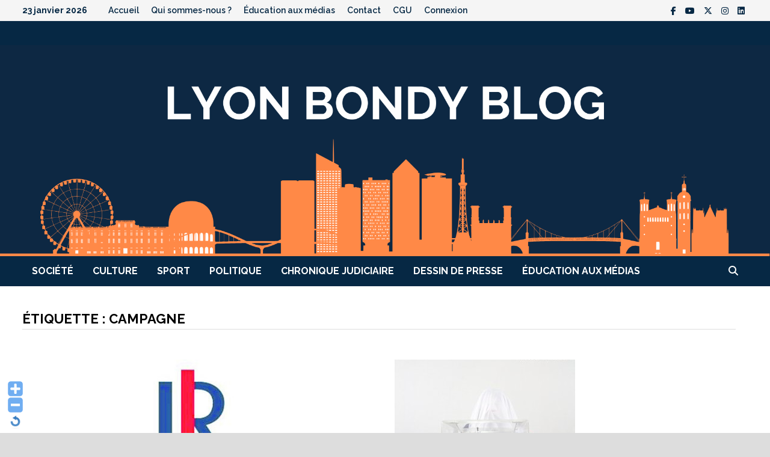

--- FILE ---
content_type: text/html; charset=UTF-8
request_url: https://lyonbondyblog.fr/LBB/tag/campagne/
body_size: 15980
content:
<!doctype html>
<html lang="fr-FR" xmlns:fb="https://www.facebook.com/2008/fbml" xmlns:addthis="https://www.addthis.com/help/api-spec" >
<head>
	<meta charset="UTF-8">
	<meta name="viewport" content="width=device-width, initial-scale=1">
	<link rel="profile" href="https://gmpg.org/xfn/11">

	<meta name='robots' content='index, follow, max-image-preview:large, max-snippet:-1, max-video-preview:-1' />
	<style>img:is([sizes="auto" i], [sizes^="auto," i]) { contain-intrinsic-size: 3000px 1500px }</style>
	
	<!-- This site is optimized with the Yoast SEO plugin v22.8 - https://yoast.com/wordpress/plugins/seo/ -->
	<title>Campagne Archives - Lyon Bondy Blog</title>
	<link rel="canonical" href="https://lyonbondyblog.fr/LBB/tag/campagne/" />
	<meta property="og:locale" content="fr_FR" />
	<meta property="og:type" content="article" />
	<meta property="og:title" content="Campagne Archives - Lyon Bondy Blog" />
	<meta property="og:url" content="https://lyonbondyblog.fr/LBB/tag/campagne/" />
	<meta property="og:site_name" content="Lyon Bondy Blog" />
	<meta property="og:image" content="https://lyonbondyblog.fr/LBB/wp-content/uploads/2014/10/Bandeau-Site-V2-011-2.jpg" />
	<meta property="og:image:width" content="851" />
	<meta property="og:image:height" content="200" />
	<meta property="og:image:type" content="image/jpeg" />
	<meta name="twitter:card" content="summary_large_image" />
	<meta name="twitter:site" content="@bondybloglyon" />
	<script type="application/ld+json" class="yoast-schema-graph">{"@context":"https://schema.org","@graph":[{"@type":"CollectionPage","@id":"https://lyonbondyblog.fr/LBB/tag/campagne/","url":"https://lyonbondyblog.fr/LBB/tag/campagne/","name":"Campagne Archives - Lyon Bondy Blog","isPartOf":{"@id":"https://lyonbondyblog.fr/LBB/#website"},"primaryImageOfPage":{"@id":"https://lyonbondyblog.fr/LBB/tag/campagne/#primaryimage"},"image":{"@id":"https://lyonbondyblog.fr/LBB/tag/campagne/#primaryimage"},"thumbnailUrl":"https://lyonbondyblog.fr/LBB/wp-content/uploads/2016/12/3557-002-LOGO-UMP.jpg","inLanguage":"fr-FR"},{"@type":"ImageObject","inLanguage":"fr-FR","@id":"https://lyonbondyblog.fr/LBB/tag/campagne/#primaryimage","url":"https://lyonbondyblog.fr/LBB/wp-content/uploads/2016/12/3557-002-LOGO-UMP.jpg","contentUrl":"https://lyonbondyblog.fr/LBB/wp-content/uploads/2016/12/3557-002-LOGO-UMP.jpg","width":646,"height":346},{"@type":"WebSite","@id":"https://lyonbondyblog.fr/LBB/#website","url":"https://lyonbondyblog.fr/LBB/","name":"Lyon Bondy Blog","description":"","publisher":{"@id":"https://lyonbondyblog.fr/LBB/#organization"},"potentialAction":[{"@type":"SearchAction","target":{"@type":"EntryPoint","urlTemplate":"https://lyonbondyblog.fr/LBB/?s={search_term_string}"},"query-input":"required name=search_term_string"}],"inLanguage":"fr-FR"},{"@type":"Organization","@id":"https://lyonbondyblog.fr/LBB/#organization","name":"LYON BONDY BLOG","url":"https://lyonbondyblog.fr/LBB/","logo":{"@type":"ImageObject","inLanguage":"fr-FR","@id":"https://lyonbondyblog.fr/LBB/#/schema/logo/image/","url":"http://lyonbondyblog.fr/LBB/wp-content/uploads/2014/10/logo-portable-144.png","contentUrl":"http://lyonbondyblog.fr/LBB/wp-content/uploads/2014/10/logo-portable-144.png","width":144,"height":123,"caption":"LYON BONDY BLOG"},"image":{"@id":"https://lyonbondyblog.fr/LBB/#/schema/logo/image/"},"sameAs":["https://www.facebook.com/lyonbondyblog","https://x.com/bondybloglyon"]}]}</script>
	<!-- / Yoast SEO plugin. -->


<link rel='dns-prefetch' href='//fonts.googleapis.com' />
<link rel="alternate" type="application/rss+xml" title="Lyon Bondy Blog &raquo; Flux" href="https://lyonbondyblog.fr/LBB/feed/" />
<link rel="alternate" type="application/rss+xml" title="Lyon Bondy Blog &raquo; Flux des commentaires" href="https://lyonbondyblog.fr/LBB/comments/feed/" />

<script>
var MP3jPLAYLISTS = [];
var MP3jPLAYERS = [];
</script>
<link rel="alternate" type="application/rss+xml" title="Lyon Bondy Blog &raquo; Flux de l’étiquette Campagne" href="https://lyonbondyblog.fr/LBB/tag/campagne/feed/" />
<script type="text/javascript">
/* <![CDATA[ */
window._wpemojiSettings = {"baseUrl":"https:\/\/s.w.org\/images\/core\/emoji\/16.0.1\/72x72\/","ext":".png","svgUrl":"https:\/\/s.w.org\/images\/core\/emoji\/16.0.1\/svg\/","svgExt":".svg","source":{"concatemoji":"https:\/\/lyonbondyblog.fr\/LBB\/wp-includes\/js\/wp-emoji-release.min.js?ver=6.8.3"}};
/*! This file is auto-generated */
!function(s,n){var o,i,e;function c(e){try{var t={supportTests:e,timestamp:(new Date).valueOf()};sessionStorage.setItem(o,JSON.stringify(t))}catch(e){}}function p(e,t,n){e.clearRect(0,0,e.canvas.width,e.canvas.height),e.fillText(t,0,0);var t=new Uint32Array(e.getImageData(0,0,e.canvas.width,e.canvas.height).data),a=(e.clearRect(0,0,e.canvas.width,e.canvas.height),e.fillText(n,0,0),new Uint32Array(e.getImageData(0,0,e.canvas.width,e.canvas.height).data));return t.every(function(e,t){return e===a[t]})}function u(e,t){e.clearRect(0,0,e.canvas.width,e.canvas.height),e.fillText(t,0,0);for(var n=e.getImageData(16,16,1,1),a=0;a<n.data.length;a++)if(0!==n.data[a])return!1;return!0}function f(e,t,n,a){switch(t){case"flag":return n(e,"\ud83c\udff3\ufe0f\u200d\u26a7\ufe0f","\ud83c\udff3\ufe0f\u200b\u26a7\ufe0f")?!1:!n(e,"\ud83c\udde8\ud83c\uddf6","\ud83c\udde8\u200b\ud83c\uddf6")&&!n(e,"\ud83c\udff4\udb40\udc67\udb40\udc62\udb40\udc65\udb40\udc6e\udb40\udc67\udb40\udc7f","\ud83c\udff4\u200b\udb40\udc67\u200b\udb40\udc62\u200b\udb40\udc65\u200b\udb40\udc6e\u200b\udb40\udc67\u200b\udb40\udc7f");case"emoji":return!a(e,"\ud83e\udedf")}return!1}function g(e,t,n,a){var r="undefined"!=typeof WorkerGlobalScope&&self instanceof WorkerGlobalScope?new OffscreenCanvas(300,150):s.createElement("canvas"),o=r.getContext("2d",{willReadFrequently:!0}),i=(o.textBaseline="top",o.font="600 32px Arial",{});return e.forEach(function(e){i[e]=t(o,e,n,a)}),i}function t(e){var t=s.createElement("script");t.src=e,t.defer=!0,s.head.appendChild(t)}"undefined"!=typeof Promise&&(o="wpEmojiSettingsSupports",i=["flag","emoji"],n.supports={everything:!0,everythingExceptFlag:!0},e=new Promise(function(e){s.addEventListener("DOMContentLoaded",e,{once:!0})}),new Promise(function(t){var n=function(){try{var e=JSON.parse(sessionStorage.getItem(o));if("object"==typeof e&&"number"==typeof e.timestamp&&(new Date).valueOf()<e.timestamp+604800&&"object"==typeof e.supportTests)return e.supportTests}catch(e){}return null}();if(!n){if("undefined"!=typeof Worker&&"undefined"!=typeof OffscreenCanvas&&"undefined"!=typeof URL&&URL.createObjectURL&&"undefined"!=typeof Blob)try{var e="postMessage("+g.toString()+"("+[JSON.stringify(i),f.toString(),p.toString(),u.toString()].join(",")+"));",a=new Blob([e],{type:"text/javascript"}),r=new Worker(URL.createObjectURL(a),{name:"wpTestEmojiSupports"});return void(r.onmessage=function(e){c(n=e.data),r.terminate(),t(n)})}catch(e){}c(n=g(i,f,p,u))}t(n)}).then(function(e){for(var t in e)n.supports[t]=e[t],n.supports.everything=n.supports.everything&&n.supports[t],"flag"!==t&&(n.supports.everythingExceptFlag=n.supports.everythingExceptFlag&&n.supports[t]);n.supports.everythingExceptFlag=n.supports.everythingExceptFlag&&!n.supports.flag,n.DOMReady=!1,n.readyCallback=function(){n.DOMReady=!0}}).then(function(){return e}).then(function(){var e;n.supports.everything||(n.readyCallback(),(e=n.source||{}).concatemoji?t(e.concatemoji):e.wpemoji&&e.twemoji&&(t(e.twemoji),t(e.wpemoji)))}))}((window,document),window._wpemojiSettings);
/* ]]> */
</script>
<link rel='stylesheet' id='WP-Font-Resizer-style-css' href='https://lyonbondyblog.fr/LBB/wp-content/plugins/wp-font-resizer/css/fontResizer.css?ver=6.8.3' type='text/css' media='all' />
<style id='wp-emoji-styles-inline-css' type='text/css'>

	img.wp-smiley, img.emoji {
		display: inline !important;
		border: none !important;
		box-shadow: none !important;
		height: 1em !important;
		width: 1em !important;
		margin: 0 0.07em !important;
		vertical-align: -0.1em !important;
		background: none !important;
		padding: 0 !important;
	}
</style>
<link rel='stylesheet' id='wp-block-library-css' href='https://lyonbondyblog.fr/LBB/wp-includes/css/dist/block-library/style.min.css?ver=6.8.3' type='text/css' media='all' />
<style id='wp-block-library-theme-inline-css' type='text/css'>
.wp-block-audio :where(figcaption){color:#555;font-size:13px;text-align:center}.is-dark-theme .wp-block-audio :where(figcaption){color:#ffffffa6}.wp-block-audio{margin:0 0 1em}.wp-block-code{border:1px solid #ccc;border-radius:4px;font-family:Menlo,Consolas,monaco,monospace;padding:.8em 1em}.wp-block-embed :where(figcaption){color:#555;font-size:13px;text-align:center}.is-dark-theme .wp-block-embed :where(figcaption){color:#ffffffa6}.wp-block-embed{margin:0 0 1em}.blocks-gallery-caption{color:#555;font-size:13px;text-align:center}.is-dark-theme .blocks-gallery-caption{color:#ffffffa6}:root :where(.wp-block-image figcaption){color:#555;font-size:13px;text-align:center}.is-dark-theme :root :where(.wp-block-image figcaption){color:#ffffffa6}.wp-block-image{margin:0 0 1em}.wp-block-pullquote{border-bottom:4px solid;border-top:4px solid;color:currentColor;margin-bottom:1.75em}.wp-block-pullquote cite,.wp-block-pullquote footer,.wp-block-pullquote__citation{color:currentColor;font-size:.8125em;font-style:normal;text-transform:uppercase}.wp-block-quote{border-left:.25em solid;margin:0 0 1.75em;padding-left:1em}.wp-block-quote cite,.wp-block-quote footer{color:currentColor;font-size:.8125em;font-style:normal;position:relative}.wp-block-quote:where(.has-text-align-right){border-left:none;border-right:.25em solid;padding-left:0;padding-right:1em}.wp-block-quote:where(.has-text-align-center){border:none;padding-left:0}.wp-block-quote.is-large,.wp-block-quote.is-style-large,.wp-block-quote:where(.is-style-plain){border:none}.wp-block-search .wp-block-search__label{font-weight:700}.wp-block-search__button{border:1px solid #ccc;padding:.375em .625em}:where(.wp-block-group.has-background){padding:1.25em 2.375em}.wp-block-separator.has-css-opacity{opacity:.4}.wp-block-separator{border:none;border-bottom:2px solid;margin-left:auto;margin-right:auto}.wp-block-separator.has-alpha-channel-opacity{opacity:1}.wp-block-separator:not(.is-style-wide):not(.is-style-dots){width:100px}.wp-block-separator.has-background:not(.is-style-dots){border-bottom:none;height:1px}.wp-block-separator.has-background:not(.is-style-wide):not(.is-style-dots){height:2px}.wp-block-table{margin:0 0 1em}.wp-block-table td,.wp-block-table th{word-break:normal}.wp-block-table :where(figcaption){color:#555;font-size:13px;text-align:center}.is-dark-theme .wp-block-table :where(figcaption){color:#ffffffa6}.wp-block-video :where(figcaption){color:#555;font-size:13px;text-align:center}.is-dark-theme .wp-block-video :where(figcaption){color:#ffffffa6}.wp-block-video{margin:0 0 1em}:root :where(.wp-block-template-part.has-background){margin-bottom:0;margin-top:0;padding:1.25em 2.375em}
</style>
<style id='classic-theme-styles-inline-css' type='text/css'>
/*! This file is auto-generated */
.wp-block-button__link{color:#fff;background-color:#32373c;border-radius:9999px;box-shadow:none;text-decoration:none;padding:calc(.667em + 2px) calc(1.333em + 2px);font-size:1.125em}.wp-block-file__button{background:#32373c;color:#fff;text-decoration:none}
</style>
<style id='js-archive-list-archive-widget-style-inline-css' type='text/css'>
/*!***************************************************************************************************************************************************************************************************************************************!*\
  !*** css ./node_modules/css-loader/dist/cjs.js??ruleSet[1].rules[4].use[1]!./node_modules/postcss-loader/dist/cjs.js??ruleSet[1].rules[4].use[2]!./node_modules/sass-loader/dist/cjs.js??ruleSet[1].rules[4].use[3]!./src/style.scss ***!
  \***************************************************************************************************************************************************************************************************************************************/
@charset "UTF-8";
/**
 * The following styles get applied both on the front of your site
 * and in the editor.
 *
 * Replace them with your own styles or remove the file completely.
 */
.js-archive-list a,
.js-archive-list a:focus,
.js-archive-list a:hover {
  text-decoration: none;
}
.js-archive-list .loading {
  display: inline-block;
  padding-left: 5px;
  vertical-align: middle;
  width: 25px;
}

.jal-hide {
  display: none;
}

.widget_jaw_widget ul.jaw_widget,
ul.jaw_widget ul,
body .wp-block-js-archive-list-archive-widget ul.jaw_widget,
body .wp-block-js-archive-list-archive-widget ul.jaw_widget ul,
body ul.jaw_widget {
  list-style: none;
  margin-left: 0;
  padding-left: 0;
}

.widget_jaw_widget ul.jaw_widget li,
.wp-block-js-archive-list-archive-widget ul.jaw_widget li,
.jaw_widget ul li {
  padding-left: 1rem;
  list-style: none;
}
.widget_jaw_widget ul.jaw_widget li::before,
.wp-block-js-archive-list-archive-widget ul.jaw_widget li::before,
.jaw_widget ul li::before {
  content: "";
}
.widget_jaw_widget ul.jaw_widget li .post-date,
.wp-block-js-archive-list-archive-widget ul.jaw_widget li .post-date,
.jaw_widget ul li .post-date {
  padding-left: 5px;
}
.widget_jaw_widget ul.jaw_widget li .post-date::before,
.wp-block-js-archive-list-archive-widget ul.jaw_widget li .post-date::before,
.jaw_widget ul li .post-date::before {
  content: "—";
  padding-right: 5px;
}

/** Bullet's padding **/
.jaw_symbol {
  margin-right: 0.5rem;
}

/*# sourceMappingURL=style-index.css.map*/
</style>
<style id='global-styles-inline-css' type='text/css'>
:root{--wp--preset--aspect-ratio--square: 1;--wp--preset--aspect-ratio--4-3: 4/3;--wp--preset--aspect-ratio--3-4: 3/4;--wp--preset--aspect-ratio--3-2: 3/2;--wp--preset--aspect-ratio--2-3: 2/3;--wp--preset--aspect-ratio--16-9: 16/9;--wp--preset--aspect-ratio--9-16: 9/16;--wp--preset--color--black: #000000;--wp--preset--color--cyan-bluish-gray: #abb8c3;--wp--preset--color--white: #ffffff;--wp--preset--color--pale-pink: #f78da7;--wp--preset--color--vivid-red: #cf2e2e;--wp--preset--color--luminous-vivid-orange: #ff6900;--wp--preset--color--luminous-vivid-amber: #fcb900;--wp--preset--color--light-green-cyan: #7bdcb5;--wp--preset--color--vivid-green-cyan: #00d084;--wp--preset--color--pale-cyan-blue: #8ed1fc;--wp--preset--color--vivid-cyan-blue: #0693e3;--wp--preset--color--vivid-purple: #9b51e0;--wp--preset--gradient--vivid-cyan-blue-to-vivid-purple: linear-gradient(135deg,rgba(6,147,227,1) 0%,rgb(155,81,224) 100%);--wp--preset--gradient--light-green-cyan-to-vivid-green-cyan: linear-gradient(135deg,rgb(122,220,180) 0%,rgb(0,208,130) 100%);--wp--preset--gradient--luminous-vivid-amber-to-luminous-vivid-orange: linear-gradient(135deg,rgba(252,185,0,1) 0%,rgba(255,105,0,1) 100%);--wp--preset--gradient--luminous-vivid-orange-to-vivid-red: linear-gradient(135deg,rgba(255,105,0,1) 0%,rgb(207,46,46) 100%);--wp--preset--gradient--very-light-gray-to-cyan-bluish-gray: linear-gradient(135deg,rgb(238,238,238) 0%,rgb(169,184,195) 100%);--wp--preset--gradient--cool-to-warm-spectrum: linear-gradient(135deg,rgb(74,234,220) 0%,rgb(151,120,209) 20%,rgb(207,42,186) 40%,rgb(238,44,130) 60%,rgb(251,105,98) 80%,rgb(254,248,76) 100%);--wp--preset--gradient--blush-light-purple: linear-gradient(135deg,rgb(255,206,236) 0%,rgb(152,150,240) 100%);--wp--preset--gradient--blush-bordeaux: linear-gradient(135deg,rgb(254,205,165) 0%,rgb(254,45,45) 50%,rgb(107,0,62) 100%);--wp--preset--gradient--luminous-dusk: linear-gradient(135deg,rgb(255,203,112) 0%,rgb(199,81,192) 50%,rgb(65,88,208) 100%);--wp--preset--gradient--pale-ocean: linear-gradient(135deg,rgb(255,245,203) 0%,rgb(182,227,212) 50%,rgb(51,167,181) 100%);--wp--preset--gradient--electric-grass: linear-gradient(135deg,rgb(202,248,128) 0%,rgb(113,206,126) 100%);--wp--preset--gradient--midnight: linear-gradient(135deg,rgb(2,3,129) 0%,rgb(40,116,252) 100%);--wp--preset--font-size--small: 13px;--wp--preset--font-size--medium: 20px;--wp--preset--font-size--large: 36px;--wp--preset--font-size--x-large: 42px;--wp--preset--spacing--20: 0.44rem;--wp--preset--spacing--30: 0.67rem;--wp--preset--spacing--40: 1rem;--wp--preset--spacing--50: 1.5rem;--wp--preset--spacing--60: 2.25rem;--wp--preset--spacing--70: 3.38rem;--wp--preset--spacing--80: 5.06rem;--wp--preset--shadow--natural: 6px 6px 9px rgba(0, 0, 0, 0.2);--wp--preset--shadow--deep: 12px 12px 50px rgba(0, 0, 0, 0.4);--wp--preset--shadow--sharp: 6px 6px 0px rgba(0, 0, 0, 0.2);--wp--preset--shadow--outlined: 6px 6px 0px -3px rgba(255, 255, 255, 1), 6px 6px rgba(0, 0, 0, 1);--wp--preset--shadow--crisp: 6px 6px 0px rgba(0, 0, 0, 1);}:where(.is-layout-flex){gap: 0.5em;}:where(.is-layout-grid){gap: 0.5em;}body .is-layout-flex{display: flex;}.is-layout-flex{flex-wrap: wrap;align-items: center;}.is-layout-flex > :is(*, div){margin: 0;}body .is-layout-grid{display: grid;}.is-layout-grid > :is(*, div){margin: 0;}:where(.wp-block-columns.is-layout-flex){gap: 2em;}:where(.wp-block-columns.is-layout-grid){gap: 2em;}:where(.wp-block-post-template.is-layout-flex){gap: 1.25em;}:where(.wp-block-post-template.is-layout-grid){gap: 1.25em;}.has-black-color{color: var(--wp--preset--color--black) !important;}.has-cyan-bluish-gray-color{color: var(--wp--preset--color--cyan-bluish-gray) !important;}.has-white-color{color: var(--wp--preset--color--white) !important;}.has-pale-pink-color{color: var(--wp--preset--color--pale-pink) !important;}.has-vivid-red-color{color: var(--wp--preset--color--vivid-red) !important;}.has-luminous-vivid-orange-color{color: var(--wp--preset--color--luminous-vivid-orange) !important;}.has-luminous-vivid-amber-color{color: var(--wp--preset--color--luminous-vivid-amber) !important;}.has-light-green-cyan-color{color: var(--wp--preset--color--light-green-cyan) !important;}.has-vivid-green-cyan-color{color: var(--wp--preset--color--vivid-green-cyan) !important;}.has-pale-cyan-blue-color{color: var(--wp--preset--color--pale-cyan-blue) !important;}.has-vivid-cyan-blue-color{color: var(--wp--preset--color--vivid-cyan-blue) !important;}.has-vivid-purple-color{color: var(--wp--preset--color--vivid-purple) !important;}.has-black-background-color{background-color: var(--wp--preset--color--black) !important;}.has-cyan-bluish-gray-background-color{background-color: var(--wp--preset--color--cyan-bluish-gray) !important;}.has-white-background-color{background-color: var(--wp--preset--color--white) !important;}.has-pale-pink-background-color{background-color: var(--wp--preset--color--pale-pink) !important;}.has-vivid-red-background-color{background-color: var(--wp--preset--color--vivid-red) !important;}.has-luminous-vivid-orange-background-color{background-color: var(--wp--preset--color--luminous-vivid-orange) !important;}.has-luminous-vivid-amber-background-color{background-color: var(--wp--preset--color--luminous-vivid-amber) !important;}.has-light-green-cyan-background-color{background-color: var(--wp--preset--color--light-green-cyan) !important;}.has-vivid-green-cyan-background-color{background-color: var(--wp--preset--color--vivid-green-cyan) !important;}.has-pale-cyan-blue-background-color{background-color: var(--wp--preset--color--pale-cyan-blue) !important;}.has-vivid-cyan-blue-background-color{background-color: var(--wp--preset--color--vivid-cyan-blue) !important;}.has-vivid-purple-background-color{background-color: var(--wp--preset--color--vivid-purple) !important;}.has-black-border-color{border-color: var(--wp--preset--color--black) !important;}.has-cyan-bluish-gray-border-color{border-color: var(--wp--preset--color--cyan-bluish-gray) !important;}.has-white-border-color{border-color: var(--wp--preset--color--white) !important;}.has-pale-pink-border-color{border-color: var(--wp--preset--color--pale-pink) !important;}.has-vivid-red-border-color{border-color: var(--wp--preset--color--vivid-red) !important;}.has-luminous-vivid-orange-border-color{border-color: var(--wp--preset--color--luminous-vivid-orange) !important;}.has-luminous-vivid-amber-border-color{border-color: var(--wp--preset--color--luminous-vivid-amber) !important;}.has-light-green-cyan-border-color{border-color: var(--wp--preset--color--light-green-cyan) !important;}.has-vivid-green-cyan-border-color{border-color: var(--wp--preset--color--vivid-green-cyan) !important;}.has-pale-cyan-blue-border-color{border-color: var(--wp--preset--color--pale-cyan-blue) !important;}.has-vivid-cyan-blue-border-color{border-color: var(--wp--preset--color--vivid-cyan-blue) !important;}.has-vivid-purple-border-color{border-color: var(--wp--preset--color--vivid-purple) !important;}.has-vivid-cyan-blue-to-vivid-purple-gradient-background{background: var(--wp--preset--gradient--vivid-cyan-blue-to-vivid-purple) !important;}.has-light-green-cyan-to-vivid-green-cyan-gradient-background{background: var(--wp--preset--gradient--light-green-cyan-to-vivid-green-cyan) !important;}.has-luminous-vivid-amber-to-luminous-vivid-orange-gradient-background{background: var(--wp--preset--gradient--luminous-vivid-amber-to-luminous-vivid-orange) !important;}.has-luminous-vivid-orange-to-vivid-red-gradient-background{background: var(--wp--preset--gradient--luminous-vivid-orange-to-vivid-red) !important;}.has-very-light-gray-to-cyan-bluish-gray-gradient-background{background: var(--wp--preset--gradient--very-light-gray-to-cyan-bluish-gray) !important;}.has-cool-to-warm-spectrum-gradient-background{background: var(--wp--preset--gradient--cool-to-warm-spectrum) !important;}.has-blush-light-purple-gradient-background{background: var(--wp--preset--gradient--blush-light-purple) !important;}.has-blush-bordeaux-gradient-background{background: var(--wp--preset--gradient--blush-bordeaux) !important;}.has-luminous-dusk-gradient-background{background: var(--wp--preset--gradient--luminous-dusk) !important;}.has-pale-ocean-gradient-background{background: var(--wp--preset--gradient--pale-ocean) !important;}.has-electric-grass-gradient-background{background: var(--wp--preset--gradient--electric-grass) !important;}.has-midnight-gradient-background{background: var(--wp--preset--gradient--midnight) !important;}.has-small-font-size{font-size: var(--wp--preset--font-size--small) !important;}.has-medium-font-size{font-size: var(--wp--preset--font-size--medium) !important;}.has-large-font-size{font-size: var(--wp--preset--font-size--large) !important;}.has-x-large-font-size{font-size: var(--wp--preset--font-size--x-large) !important;}
:where(.wp-block-post-template.is-layout-flex){gap: 1.25em;}:where(.wp-block-post-template.is-layout-grid){gap: 1.25em;}
:where(.wp-block-columns.is-layout-flex){gap: 2em;}:where(.wp-block-columns.is-layout-grid){gap: 2em;}
:root :where(.wp-block-pullquote){font-size: 1.5em;line-height: 1.6;}
</style>
<link rel='stylesheet' id='secondline-psb-subscribe-button-styles-css' href='https://lyonbondyblog.fr/LBB/wp-content/plugins/podcast-subscribe-buttons/assets/css/secondline-psb-styles.css?ver=6.8.3' type='text/css' media='all' />
<link rel='stylesheet' id='wpum-frontend-css' href='https://lyonbondyblog.fr/LBB/wp-content/plugins/wp-user-manager/assets/css/wpum.min.css?ver=2.9.12' type='text/css' media='all' />
<link rel='stylesheet' id='font-awesome-css' href='https://lyonbondyblog.fr/LBB/wp-content/themes/bam/assets/fonts/css/all.min.css?ver=6.7.2' type='text/css' media='all' />
<link rel='stylesheet' id='bam-style-css' href='https://lyonbondyblog.fr/LBB/wp-content/themes/bam/style.css?ver=1.3.5' type='text/css' media='all' />
<link rel='stylesheet' id='bam-google-fonts-css' href='https://fonts.googleapis.com/css?family=Raleway%3A100%2C200%2C300%2C400%2C500%2C600%2C700%2C800%2C900%2C100i%2C200i%2C300i%2C400i%2C500i%2C600i%2C700i%2C800i%2C900i|Roboto+Condensed%3A100%2C200%2C300%2C400%2C500%2C600%2C700%2C800%2C900%2C100i%2C200i%2C300i%2C400i%2C500i%2C600i%2C700i%2C800i%2C900i%26subset%3Dlatin' type='text/css' media='all' />
<link rel='stylesheet' id='simple-social-icons-font-css' href='https://lyonbondyblog.fr/LBB/wp-content/plugins/simple-social-icons/css/style.css?ver=3.0.2' type='text/css' media='all' />
<link rel='stylesheet' id='addthis_all_pages-css' href='https://lyonbondyblog.fr/LBB/wp-content/plugins/addthis/frontend/build/addthis_wordpress_public.min.css?ver=6.8.3' type='text/css' media='all' />
<link rel='stylesheet' id='mp3-jplayer-css' href='https://lyonbondyblog.fr/LBB/wp-content/plugins/mp3-jplayer/css/light.css?ver=2.7.3' type='text/css' media='all' />
<link rel='stylesheet' id='wp_edit_column-styles-css' href='https://lyonbondyblog.fr/LBB/wp-content/plugins/wp-edit/css/column-style.css?ver=6.8.3' type='text/css' media='all' />
<script type="text/javascript" src="https://lyonbondyblog.fr/LBB/wp-includes/js/jquery/jquery.min.js?ver=3.7.1" id="jquery-core-js"></script>
<script type="text/javascript" src="https://lyonbondyblog.fr/LBB/wp-includes/js/jquery/jquery-migrate.min.js?ver=3.4.1" id="jquery-migrate-js"></script>
<script type="text/javascript" src="https://lyonbondyblog.fr/LBB/wp-content/plugins/wp-font-resizer/js/fontResizer.js?ver=6.8.3" id="WP-Font-Resizer-script-js"></script>
<script type="text/javascript" src="https://lyonbondyblog.fr/LBB/wp-includes/js/tinymce/tinymce.min.js?ver=49110-20250317" id="wp-tinymce-root-js"></script>
<script type="text/javascript" src="https://lyonbondyblog.fr/LBB/wp-includes/js/tinymce/plugins/compat3x/plugin.min.js?ver=49110-20250317" id="wp-tinymce-js"></script>
<script type="text/javascript" src="https://lyonbondyblog.fr/LBB/wp-content/plugins/google-analyticator/external-tracking.min.js?ver=6.5.7" id="ga-external-tracking-js"></script>
<link rel="https://api.w.org/" href="https://lyonbondyblog.fr/LBB/wp-json/" /><link rel="alternate" title="JSON" type="application/json" href="https://lyonbondyblog.fr/LBB/wp-json/wp/v2/tags/1470" /><link rel="EditURI" type="application/rsd+xml" title="RSD" href="https://lyonbondyblog.fr/LBB/xmlrpc.php?rsd" />
<meta name="generator" content="WordPress 6.8.3" />
		<style type="text/css">
					.site-title,
			.site-description {
				position: absolute;
				clip: rect(1px, 1px, 1px, 1px);
				display: none;
			}
				</style>
		<link rel="icon" href="https://lyonbondyblog.fr/LBB/wp-content/uploads/2025/05/cropped-WhatsApp-Image-2025-04-09-at-16.22.03-2-32x32.jpeg" sizes="32x32" />
<link rel="icon" href="https://lyonbondyblog.fr/LBB/wp-content/uploads/2025/05/cropped-WhatsApp-Image-2025-04-09-at-16.22.03-2-192x192.jpeg" sizes="192x192" />
<link rel="apple-touch-icon" href="https://lyonbondyblog.fr/LBB/wp-content/uploads/2025/05/cropped-WhatsApp-Image-2025-04-09-at-16.22.03-2-180x180.jpeg" />
<meta name="msapplication-TileImage" content="https://lyonbondyblog.fr/LBB/wp-content/uploads/2025/05/cropped-WhatsApp-Image-2025-04-09-at-16.22.03-2-270x270.jpeg" />
<!-- Google Analytics Tracking by Google Analyticator 6.5.7 -->
<script type="text/javascript">
    var analyticsFileTypes = [];
    var analyticsSnippet = 'enabled';
    var analyticsEventTracking = 'enabled';
</script>
<script type="text/javascript">
	var _gaq = _gaq || [];
  
	_gaq.push(['_setAccount', 'UA-XXXXXXXX-X']);
    _gaq.push(['_addDevId', 'i9k95']); // Google Analyticator App ID with Google
	  (function(i,s,o,g,r,a,m){i[\'GoogleAnalyticsObject\']=r;i[r]=i[r]||function(){\n  (i[r].q=i[r].q||[]).push(arguments)},i[r].l=1*new Date();a=s.createElement(o),\n  m=s.getElementsByTagName(o)[0];a.async=1;a.src=g;m.parentNode.insertBefore(a,m)\n  })(window,document,\'script\',\'//www.google-analytics.com/analytics.js\',\'ga\');\n\n  ga(\'create\', \'UA-57698516-1\', \'auto\');\n  ga(\'send\', \'pageview\');\n\n\n	_gaq.push(['_trackPageview']);

	(function() {
		var ga = document.createElement('script'); ga.type = 'text/javascript'; ga.async = true;
		                ga.src = ('https:' == document.location.protocol ? 'https://ssl' : 'http://www') + '.google-analytics.com/ga.js';
		                var s = document.getElementsByTagName('script')[0]; s.parentNode.insertBefore(ga, s);
	})();
</script>
		<style type="text/css" id="wp-custom-css">
			.entry-content, .entry-summary { text-align: justify; }

.single .post-thumbnail img, .home .post-thumbnail img {
  display: block;
  margin-left: auto;
  margin-right: auto;
}

.home .post-thumbnail img {
max-height : 280px;
max-width : auto;
object-fit: cover;
}		</style>
		
		<style type="text/css" id="theme-custom-css">
			/* Header CSS */
                    @media ( min-width: 768px ) {
                        #primary {
                            width: 100%;
                        }
                    }
                /* Color CSS */
                
                    blockquote {
                        border-left: 4px solid #f56214;
                    }

                    button,
                    input[type="button"],
                    input[type="reset"],
                    input[type="submit"] {
                        background: #f56214;
                    }

                    .wp-block-search .wp-block-search__button {
                        background: #f56214;
                    }

                    .bam-readmore {
                        background: #f56214;
                    }

                    .site-title a, .site-description {
                        color: #f56214;
                    }

                    .site-header.default-style .main-navigation ul li a:hover {
                        color: #f56214;
                    }

                    .site-header.default-style .main-navigation ul ul li a:hover {
                        background: #f56214;
                    }

                    .site-header.default-style .main-navigation .current_page_item > a,
                    .site-header.default-style .main-navigation .current-menu-item > a,
                    .site-header.default-style .main-navigation .current_page_ancestor > a,
                    .site-header.default-style .main-navigation .current-menu-ancestor > a {
                        color: #f56214;
                    }

                    .site-header.horizontal-style .main-navigation ul li a:hover {
                        color: #f56214;
                    }

                    .site-header.horizontal-style .main-navigation ul ul li a:hover {
                        background: #f56214;
                    }

                    .site-header.horizontal-style .main-navigation .current_page_item > a,
                    .site-header.horizontal-style .main-navigation .current-menu-item > a,
                    .site-header.horizontal-style .main-navigation .current_page_ancestor > a,
                    .site-header.horizontal-style .main-navigation .current-menu-ancestor > a {
                        color: #f56214;
                    }

                    .posts-navigation .nav-previous a:hover,
                    .posts-navigation .nav-next a:hover {
                        color: #f56214;
                    }

                    .post-navigation .nav-previous .post-title:hover,
                    .post-navigation .nav-next .post-title:hover {
                        color: #f56214;
                    }

                    .pagination .page-numbers.current {
                        background: #f56214;
                        border: 1px solid #f56214;
                        color: #ffffff;
                    }
                      
                    .pagination a.page-numbers:hover {
                        background: #f56214;
                        border: 1px solid #f56214;
                    }

                    .widget a:hover,
                    .widget ul li a:hover {
                        color: #f56214;
                    }

                    li.bm-tab.th-ui-state-active a {
                        border-bottom: 1px solid #f56214;
                    }

                    .footer-widget-area .widget a:hover {
                        color: #f56214;
                    }

                    .bms-title a:hover {
                        color: #f56214;
                    }

                    .bam-entry .entry-title a:hover {
                        color: #f56214;
                    }

                    .related-post-meta a:hover,
                    .entry-meta a:hover {
                        color: #f56214;
                    }

                    .related-post-meta .byline a:hover,
                    .entry-meta .byline a:hover {
                        color: #f56214;
                    }

                    .cat-links a {
                        color: #f56214;
                    }

                    .tags-links a:hover {
                        background: #f56214;
                    }

                    .related-post-title a:hover {
                        color: #f56214;
                    }

                    .author-posts-link:hover {
                        color: #f56214;
                    }

                    .comment-author a {
                        color: #f56214;
                    }

                    .comment-metadata a:hover,
                    .comment-metadata a:focus,
                    .pingback .comment-edit-link:hover,
                    .pingback .comment-edit-link:focus {
                        color: #f56214;
                    }

                    .comment-reply-link:hover,
                    .comment-reply-link:focus {
                        background: #f56214;
                    }

                    .comment-notes a:hover,
                    .comment-awaiting-moderation a:hover,
                    .logged-in-as a:hover,
                    .form-allowed-tags a:hover {
                        color: #f56214;
                    }

                    .required {
                        color: #f56214;
                    }

                    .comment-reply-title small a:before {
                        color: #f56214;
                    }

                    .wp-block-quote {
                        border-left: 4px solid #f56214;
                    }

                    .wp-block-quote[style*="text-align:right"], .wp-block-quote[style*="text-align: right"] {
                        border-right: 4px solid #f56214;
                    }

                    .site-info a:hover {
                        color: #f56214;
                    }

                    #bam-tags a, .widget_tag_cloud .tagcloud a {
                        background: #f56214;
                    }

                
                    .page-content a:hover,
                    .entry-content a:hover {
                        color: #00aeef;
                    }
                
                    button,
                    input[type="button"],
                    input[type="reset"],
                    input[type="submit"],
                    .wp-block-search .wp-block-search__button,
                    .bam-readmore {
                        background: #062844;
                    }
                
                    button,
                    input[type="button"],
                    input[type="reset"],
                    input[type="submit"],
                    .wp-block-search .wp-block-search__button,
                    .bam-readmore {
                        color: #f4f4f4;
                    }
                
                    button:hover,
                    input[type="button"]:hover,
                    input[type="reset"]:hover,
                    input[type="submit"]:hover,
                    .wp-block-search .wp-block-search__button:hover,
                    .bam-readmore:hover {
                        background: #f56214;
                    }
                
                    body.boxed-layout.custom-background,
                    body.boxed-layout {
                        background-color: #dddddd;
                    }
                
                    body.boxed-layout.custom-background.separate-containers,
                    body.boxed-layout.separate-containers {
                        background-color: #dddddd;
                    }
                
                    body.wide-layout.custom-background.separate-containers,
                    body.wide-layout.separate-containers {
                        background-color: #eeeeee;
                    }
                
                    .related-post-meta .byline a:hover, 
                    .entry-meta .byline a:hover,
                    .related-post-meta a:hover, 
                    .entry-meta a:hover {
                        color: #f56214;
                    }
                /* Header CSS */
                        .site-header.default-style { background-color: #062844; }
                    
                        .site-header.default-style .main-navigation { background: #062844; }
                    
                        .site-header.default-style .main-navigation ul li a:hover { color: #f56214; }
                        .site-header.default-style .main-navigation .current_page_item > a, .site-header.default-style .main-navigation .current-menu-item > a, .site-header.default-style .main-navigation .current_page_ancestor > a, .site-header.default-style .main-navigation .current-menu-ancestor > a { color: #f56214; }
                    
                        .site-header.default-style .main-navigation ul li a { background-color: #062844; }
                    
                        .site-header.default-style .main-navigation ul li a:hover { background-color: #062844; }
                        .site-header.default-style .main-navigation .current_page_item > a, .site-header.default-style .main-navigation .current-menu-item > a, .site-header.default-style .main-navigation .current_page_ancestor > a, .site-header.default-style .main-navigation .current-menu-ancestor > a { background-color: #062844; }
                    
                        .site-header.default-style .main-navigation ul ul {
                            background-color: #f1f1f1;
                        }
                    
                        .site-header.default-style .main-navigation ul ul li a:hover {
                            background-color: #f56214;
                        }
                    
                        .site-header.default-style #site-header-inner {
                            padding-top: 20px;
                        }
                    
                        .site-header.default-style #site-header-inner {
                            padding-bottom: 20px;
                        }
                    /* Top Bar CSS */
                    .bam-topbar {
                        color: #062844;
                    }
                
                    .bam-topbar a {
                        color: #062844;
                    }
                
                    .bam-topbar a:hover {
                        color: #f56214;
                    }
                
                        .bam-topbar-social.dark .bam-social-link i {
                            color: #062844;
                        }
                    
                        .bam-topbar-social.dark .bam-social-link i:hover {
                            color: #f56214;
                        }
                    /* Typography CSS */body, button, input, select, optgroup, textarea{font-family:Raleway;color:#000000;}h1{font-family:Raleway;font-weight:600;color:#062844;}h2{font-family:Raleway;font-weight:600;}h3{font-family:Raleway;}h4{font-family:Raleway;}.main-navigation li a{font-family:Raleway;font-weight:700;}.main-navigation ul ul a, .site-header.default-style .main-navigation ul ul a, .site-header.horizontal-style .main-navigation ul ul a{font-family:Raleway;}.bam-entry .entry-title a{font-family:Raleway;font-weight:700;color:#062844;}.single .entry-title{font-family:Raleway;font-weight:700;}.bam-single-post .entry-content{font-family:Raleway;}.widget-title, .is-style-bam-widget-title{font-family:Raleway;font-size:18px;color:#ffffff;}/* Footer CSS */
                    .footer-widget-area .widget a:hover {
                        color: #ff8947;
                    }
                
                    .site-info a:hover {
                        color: #ff8947;
                    }		</style>

	</head>

<body class="archive tag tag-campagne tag-1470 wp-embed-responsive wp-theme-bam hfeed boxed-layout right-sidebar one-container">



<div id="page" class="site">
	<a class="skip-link screen-reader-text" href="#content">Passer au contenu</a>

	
<div id="topbar" class="bam-topbar clearfix">

    <div class="container">

                    <span class="bam-date">23 janvier 2026</span>
        
            <div id="top-navigation" class="top-navigation">
        <div class="menu-top-menu-container"><ul id="top-menu" class="menu"><li id="menu-item-33296" class="menu-item menu-item-type-custom menu-item-object-custom menu-item-home menu-item-33296"><a href="https://lyonbondyblog.fr/LBB">Accueil</a></li>
<li id="menu-item-7233" class="menu-item menu-item-type-post_type menu-item-object-page menu-item-7233"><a href="https://lyonbondyblog.fr/LBB/qui-sommes-nous/">Qui sommes-nous ?</a></li>
<li id="menu-item-21142" class="menu-item menu-item-type-post_type menu-item-object-page menu-item-21142"><a href="https://lyonbondyblog.fr/LBB/education-aux-medias/">Éducation aux médias</a></li>
<li id="menu-item-7231" class="menu-item menu-item-type-post_type menu-item-object-page menu-item-7231"><a href="https://lyonbondyblog.fr/LBB/contactez-nous/">Contact</a></li>
<li id="menu-item-8445" class="menu-item menu-item-type-post_type menu-item-object-page menu-item-8445"><a href="https://lyonbondyblog.fr/LBB/cgu/">CGU</a></li>
<li id="menu-item-7267" class="menu-item menu-item-type-custom menu-item-object-custom menu-item-7267"><a href="http://lyonbondyblog.fr/LBB/wp-login.php">Connexion</a></li>
</ul></div>					
    </div>		

        
<div class="bam-topbar-social dark">

    
        
                    <span class="bam-social-icon">
                                    <a href="https://www.facebook.com/lyonbondyblog/" class="bam-social-link facebook" target="_blank" title="Facebook">
                        <i class="fab fa-facebook-f"></i>
                    </a>
                            </span>
                
    
        
                    <span class="bam-social-icon">
                                    <a href="https://www.youtube.com/c/lyonbondyblog" class="bam-social-link youtube" target="_blank" title="YouTube">
                        <i class="fab fa-youtube"></i>
                    </a>
                            </span>
                
    
        
                    <span class="bam-social-icon">
                                    <a href="https://x.com/bondybloglyon" class="bam-social-link twitter" target="_blank" title="X">
                        <i class="fa-brands fa-x-twitter"></i>
                    </a>
                            </span>
                
    
        
                
    
        
                    <span class="bam-social-icon">
                                    <a href="https://www.instagram.com/lyonbondyblog/" class="bam-social-link instagram" target="_blank" title="Instagram">
                        <i class="fab fa-instagram"></i>
                    </a>
                            </span>
                
    
        
                    <span class="bam-social-icon">
                                    <a href="http://linkedin.com/in/lyon-bondy-blog-98065397" class="bam-social-link linkedin" target="_blank" title="LinkedIn">
                        <i class="fab fa-linkedin"></i>
                    </a>
                            </span>
                
    
        
                
    
        
                
    
        
                
    
        
                
    
        
                
    
        
                
    
        
                
    
        
                
    
        
                
    
        
                
    
        
                
    
        
                
    
        
                
    
        
                
    
        
                
    
        
                
    
        
                
    
</div><!-- .bam-social-media -->
    </div>

</div>
	


<header id="masthead" class="site-header default-style">

    
    

<div id="site-header-inner" class="clearfix container-fluid left-logo">

    <div class="site-branding">
    <div class="site-branding-inner">

        
        <div class="site-branding-text">
                            <p class="site-title"><a href="https://lyonbondyblog.fr/LBB/" rel="home">Lyon Bondy Blog</a></p>
                        </div><!-- .site-branding-text -->

    </div><!-- .site-branding-inner -->
</div><!-- .site-branding -->
        
</div><!-- #site-header-inner -->

<div class="th-header-image clearfix"><a href="https://lyonbondyblog.fr/LBB/" title="Lyon Bondy Blog" rel="home"><img src="https://lyonbondyblog.fr/LBB/wp-content/uploads/2025/05/cropped-lYON-BONDY-BLOG-5.png" height="549" width="2000" alt="" /></a></div>

<nav id="site-navigation" class="main-navigation">

    <div id="site-navigation-inner" class="container align-left show-search">
        
        <div class="menu-main-menu-container"><ul id="primary-menu" class="menu"><li id="menu-item-7174" class="menu-item menu-item-type-taxonomy menu-item-object-category menu-item-7174"><a href="https://lyonbondyblog.fr/LBB/category/societe/">Société</a></li>
<li id="menu-item-7175" class="menu-item menu-item-type-taxonomy menu-item-object-category menu-item-7175"><a href="https://lyonbondyblog.fr/LBB/category/culture/">Culture</a></li>
<li id="menu-item-21115" class="menu-item menu-item-type-taxonomy menu-item-object-category menu-item-21115"><a href="https://lyonbondyblog.fr/LBB/category/sport/">Sport</a></li>
<li id="menu-item-7177" class="menu-item menu-item-type-taxonomy menu-item-object-category menu-item-7177"><a href="https://lyonbondyblog.fr/LBB/category/politique/">Politique</a></li>
<li id="menu-item-36046" class="menu-item menu-item-type-taxonomy menu-item-object-category menu-item-36046"><a href="https://lyonbondyblog.fr/LBB/category/chronique-judiciaire/">Chronique judiciaire</a></li>
<li id="menu-item-36022" class="menu-item menu-item-type-taxonomy menu-item-object-category menu-item-36022"><a href="https://lyonbondyblog.fr/LBB/category/dessin-de-presse/">Dessin de presse</a></li>
<li id="menu-item-36023" class="menu-item menu-item-type-taxonomy menu-item-object-category menu-item-36023"><a href="https://lyonbondyblog.fr/LBB/category/education-aux-medias/">Éducation aux médias</a></li>
</ul></div><div class="bam-search-button-icon">
    <i class="fas fa-search" aria-hidden="true"></i>
</div>
<div class="bam-search-box-container">
    <div class="bam-search-box">
        <form role="search" method="get" class="search-form" action="https://lyonbondyblog.fr/LBB/">
				<label>
					<span class="screen-reader-text">Rechercher :</span>
					<input type="search" class="search-field" placeholder="Rechercher…" value="" name="s" />
				</label>
				<input type="submit" class="search-submit" value="Rechercher" />
			</form>    </div><!-- th-search-box -->
</div><!-- .th-search-box-container -->

        <button class="menu-toggle" aria-controls="primary-menu" aria-expanded="false" data-toggle-target=".mobile-navigation"><i class="fas fa-bars"></i>Menu</button>
        
    </div><!-- .container -->
    
</nav><!-- #site-navigation -->
<div class="mobile-dropdown">
    <nav class="mobile-navigation">
        <div class="menu-main-menu-container"><ul id="primary-menu-mobile" class="menu"><li class="menu-item menu-item-type-taxonomy menu-item-object-category menu-item-7174"><a href="https://lyonbondyblog.fr/LBB/category/societe/">Société</a></li>
<li class="menu-item menu-item-type-taxonomy menu-item-object-category menu-item-7175"><a href="https://lyonbondyblog.fr/LBB/category/culture/">Culture</a></li>
<li class="menu-item menu-item-type-taxonomy menu-item-object-category menu-item-21115"><a href="https://lyonbondyblog.fr/LBB/category/sport/">Sport</a></li>
<li class="menu-item menu-item-type-taxonomy menu-item-object-category menu-item-7177"><a href="https://lyonbondyblog.fr/LBB/category/politique/">Politique</a></li>
<li class="menu-item menu-item-type-taxonomy menu-item-object-category menu-item-36046"><a href="https://lyonbondyblog.fr/LBB/category/chronique-judiciaire/">Chronique judiciaire</a></li>
<li class="menu-item menu-item-type-taxonomy menu-item-object-category menu-item-36022"><a href="https://lyonbondyblog.fr/LBB/category/dessin-de-presse/">Dessin de presse</a></li>
<li class="menu-item menu-item-type-taxonomy menu-item-object-category menu-item-36023"><a href="https://lyonbondyblog.fr/LBB/category/education-aux-medias/">Éducation aux médias</a></li>
</ul></div>    </nav>
</div>

    
    			<div class="bam-header-bg"></div>
         
</header><!-- #masthead -->


	
	<div id="content" class="site-content">
		<div class="container">

	
	<div id="primary" class="content-area">

		
		<main id="main" class="site-main">

			
				<header class="page-header">
					<h1 class="page-title">Étiquette : <span>Campagne</span></h1>				</header><!-- .page-header -->

					
			
			<div id="blog-entries" class="blog-wrap clearfix grid-style th-grid-2">

				
				
				
					
					

<article id="post-10523" class="bam-entry clearfix grid-entry th-col-1 post-10523 post type-post status-publish format-standard has-post-thumbnail hentry category-lyon category-politique tag-2206 tag-agriculture tag-alain-juppe tag-alliance-du-nord tag-assemblee-nationale-france tag-autorite tag-bachar-el-assad tag-bordeaux tag-campagne tag-candidat tag-catholicisme tag-centrisme tag-chef-detat tag-conservatisme tag-constitution tag-controle tag-controle-didentite-en-france tag-corps-electoral tag-couple tag-cours tag-crimee tag-culture tag-culture-francaise tag-debat tag-depute tag-discours tag-double-peine tag-droit tag-droite tag-droite-politique tag-ecologie tag-economie tag-enseignement tag-entreprise tag-environnement tag-etat tag-etat-islamique-organisation tag-etrangers tag-europe tag-fillon tag-francais tag-france-2 tag-francois-fillon tag-gauche-politique tag-gendarmerie-nationale-francaise tag-guerre-contre-le-terrorisme tag-histoire tag-ideologie tag-immigration tag-impot tag-interruption-volontaire-de-grossesse tag-la-manif-pour-tous tag-liberalisme tag-mariage-homosexuel-en-france tag-media tag-ministre tag-mouvance-identitaire tag-mouvement-social tag-multiculturalisme tag-nation tag-nationalisme tag-nicolas-sarkozy tag-ordre-moral tag-paris tag-patrimoine-culturel tag-patriotisme tag-police tag-police-institution tag-populisme-politique tag-premier-ministre tag-presidentielle tag-prison tag-projet tag-referendum tag-russie tag-securite tag-service-de-renseignement tag-syrie tag-terrorisme tag-travail tag-vote">

	
	<div class="blog-entry-inner clearfix">

		
				
		<div class="post-thumbnail">
			<a href="https://lyonbondyblog.fr/LBB/primaire-a-droite-confirmation-francois-fillon/" aria-hidden="true" tabindex="-1">
				<img width="646" height="346" src="https://lyonbondyblog.fr/LBB/wp-content/uploads/2016/12/3557-002-LOGO-UMP.jpg" class="attachment-bam-featured size-bam-featured wp-post-image" alt="Primaire à droite : la confirmation pour François Fillon " decoding="async" fetchpriority="high" srcset="https://lyonbondyblog.fr/LBB/wp-content/uploads/2016/12/3557-002-LOGO-UMP.jpg 646w, https://lyonbondyblog.fr/LBB/wp-content/uploads/2016/12/3557-002-LOGO-UMP-300x161.jpg 300w, https://lyonbondyblog.fr/LBB/wp-content/uploads/2016/12/3557-002-LOGO-UMP-600x321.jpg 600w" sizes="(max-width: 646px) 100vw, 646px" />			</a>
		</div>

		
		<div class="blog-entry-content">

			
			<div class="category-list">
				<span class="cat-links"><a href="https://lyonbondyblog.fr/LBB/category/lyon/" rel="category tag">Lyon</a> / <a href="https://lyonbondyblog.fr/LBB/category/politique/" rel="category tag">Politique</a></span>			</div><!-- .category-list -->

			<header class="entry-header">
				<h2 class="entry-title"><a href="https://lyonbondyblog.fr/LBB/primaire-a-droite-confirmation-francois-fillon/" rel="bookmark">Primaire à droite : la confirmation pour François Fillon </a></h2>					<div class="entry-meta">
						<span class="byline"> <img class="author-photo" alt="celestin bineau" src="https://secure.gravatar.com/avatar/afbe5f34e195d5788ae20c33b5198832b1b4e817c17ce221fff79a09283b056c?s=96&#038;d=blank&#038;r=g" />par <span class="author vcard"><a class="url fn n" href="https://lyonbondyblog.fr/LBB/author/celestin/">celestin bineau</a></span></span><span class="posted-on"><i class="far fa-clock"></i><a href="https://lyonbondyblog.fr/LBB/primaire-a-droite-confirmation-francois-fillon/" rel="bookmark"><time class="entry-date published updated" datetime="2016-12-01T16:33:38+01:00">1 décembre 2016</time></a></span>					</div><!-- .entry-meta -->
							</header><!-- .entry-header -->

			
			
			<div class="entry-summary">
				<div class="at-above-post-arch-page addthis_tool" data-url="https://lyonbondyblog.fr/LBB/primaire-a-droite-confirmation-francois-fillon/"></div>
<p>Les résultats du deuxième tour de la primaire de la droite et du centre, qui s&rsquo;est déroulé dimanche 27 novembre, suivent la tendance du 1er &hellip; <!-- AddThis Advanced Settings above via filter on wp_trim_excerpt --><!-- AddThis Advanced Settings below via filter on wp_trim_excerpt --><!-- AddThis Advanced Settings generic via filter on wp_trim_excerpt --><!-- AddThis Share Buttons above via filter on wp_trim_excerpt --><!-- AddThis Share Buttons below via filter on wp_trim_excerpt --></p>
<div class="at-below-post-arch-page addthis_tool" data-url="https://lyonbondyblog.fr/LBB/primaire-a-droite-confirmation-francois-fillon/"></div>
<p><!-- AddThis Share Buttons generic via filter on wp_trim_excerpt --></p>
					<div class="entry-readmore">
						<a href="https://lyonbondyblog.fr/LBB/primaire-a-droite-confirmation-francois-fillon/" class="bam-readmore">
							<span class="screen-reader-text">Primaire à droite : la confirmation pour François Fillon </span>							Lire la suite						</a>
					</div>
							</div><!-- .entry-summary -->

			
			<footer class="entry-footer">
							</footer><!-- .entry-footer -->

		</div><!-- .blog-entry-content -->

		
	</div><!-- .blog-entry-inner -->

</article><!-- #post-10523 -->


<article id="post-10249" class="bam-entry clearfix grid-entry th-col-2 post-10249 post type-post status-publish format-standard has-post-thumbnail hentry category-ambiance category-lyon category-politique category-societe tag-2206 tag-alain-juppe tag-attentat tag-campagne tag-camps tag-candidat tag-chomage tag-crise-economique tag-croissance-economique tag-culture tag-discours tag-droite tag-economie tag-electeurs tag-election-primaire tag-etat-durgence tag-fn tag-france-2 tag-francois-hollande tag-gouvernement tag-immigration tag-loi-travail tag-marine-le-pen tag-migrants tag-ministre tag-musulman tag-nicolas-sarkozy tag-parti-socialiste-france tag-politique-2 tag-president-de-la-republique-francaise tag-presidentielle tag-religion tag-republique tag-terrorisme">

	
	<div class="blog-entry-inner clearfix">

		
				
		<div class="post-thumbnail">
			<a href="https://lyonbondyblog.fr/LBB/2017-france-se-questionne-identite/" aria-hidden="true" tabindex="-1">
				<img width="300" height="375" src="https://lyonbondyblog.fr/LBB/wp-content/uploads/2016/09/Urne-2.jpg" class="attachment-bam-featured size-bam-featured wp-post-image" alt="Pour 2017, la France se questionne sur son identité" decoding="async" srcset="https://lyonbondyblog.fr/LBB/wp-content/uploads/2016/09/Urne-2.jpg 300w, https://lyonbondyblog.fr/LBB/wp-content/uploads/2016/09/Urne-2-240x300.jpg 240w" sizes="(max-width: 300px) 100vw, 300px" />			</a>
		</div>

		
		<div class="blog-entry-content">

			
			<div class="category-list">
				<span class="cat-links"><a href="https://lyonbondyblog.fr/LBB/category/ambiance/" rel="category tag">Ambiance</a> / <a href="https://lyonbondyblog.fr/LBB/category/lyon/" rel="category tag">Lyon</a> / <a href="https://lyonbondyblog.fr/LBB/category/politique/" rel="category tag">Politique</a> / <a href="https://lyonbondyblog.fr/LBB/category/societe/" rel="category tag">Société</a></span>			</div><!-- .category-list -->

			<header class="entry-header">
				<h2 class="entry-title"><a href="https://lyonbondyblog.fr/LBB/2017-france-se-questionne-identite/" rel="bookmark">Pour 2017, la France se questionne sur son identité</a></h2>					<div class="entry-meta">
						<span class="byline"> <img class="author-photo" alt="Alban Elkaim" src="https://secure.gravatar.com/avatar/1ec4d12066a8510de66ce8b21818f6619b103f77e0a72cc5c7bc80608714ba47?s=96&#038;d=blank&#038;r=g" />par <span class="author vcard"><a class="url fn n" href="https://lyonbondyblog.fr/LBB/author/alban/">Alban Elkaim</a></span></span><span class="posted-on"><i class="far fa-clock"></i><a href="https://lyonbondyblog.fr/LBB/2017-france-se-questionne-identite/" rel="bookmark"><time class="entry-date published sm-hu" datetime="2016-09-22T12:49:09+02:00">22 septembre 2016</time><time class="updated" datetime="2016-09-24T23:48:16+02:00">24 septembre 2016</time></a></span>					</div><!-- .entry-meta -->
							</header><!-- .entry-header -->

			
			
			<div class="entry-summary">
				<div class="at-above-post-arch-page addthis_tool" data-url="https://lyonbondyblog.fr/LBB/2017-france-se-questionne-identite/"></div>
<p>A huit mois du premier tour de l&rsquo;élection présidentielle, les équilibres politiques se redessinent dans une France traumatisée par le terrorisme et à l&rsquo;économie convalescente. &hellip; <!-- AddThis Advanced Settings above via filter on wp_trim_excerpt --><!-- AddThis Advanced Settings below via filter on wp_trim_excerpt --><!-- AddThis Advanced Settings generic via filter on wp_trim_excerpt --><!-- AddThis Share Buttons above via filter on wp_trim_excerpt --><!-- AddThis Share Buttons below via filter on wp_trim_excerpt --></p>
<div class="at-below-post-arch-page addthis_tool" data-url="https://lyonbondyblog.fr/LBB/2017-france-se-questionne-identite/"></div>
<p><!-- AddThis Share Buttons generic via filter on wp_trim_excerpt --></p>
					<div class="entry-readmore">
						<a href="https://lyonbondyblog.fr/LBB/2017-france-se-questionne-identite/" class="bam-readmore">
							<span class="screen-reader-text">Pour 2017, la France se questionne sur son identité</span>							Lire la suite						</a>
					</div>
							</div><!-- .entry-summary -->

			
			<footer class="entry-footer">
							</footer><!-- .entry-footer -->

		</div><!-- .blog-entry-content -->

		
	</div><!-- .blog-entry-inner -->

</article><!-- #post-10249 -->


<article id="post-7962" class="bam-entry clearfix grid-entry th-col-1 post-7962 post type-post status-publish format-standard has-post-thumbnail hentry category-politique tag-campagne tag-decines-charpieu tag-droite-politique tag-economie tag-emploi tag-etat tag-grand-stade tag-habitation-a-loyer-modere tag-jean-michel-aulas tag-laurence-fautra tag-logement-social tag-maire-france tag-metropole tag-parti-socialiste-france tag-politique-2 tag-politique-de-la-ville tag-quartier-ville tag-quartiers-populaires tag-union-pour-un-mouvement-populaire tag-ville-de-decines">

	
	<div class="blog-entry-inner clearfix">

		
				
		<div class="post-thumbnail">
			<a href="https://lyonbondyblog.fr/LBB/laurence-fautra-le-grand-stade-va-redynamiser-la-ville-de-decines/" aria-hidden="true" tabindex="-1">
				<img width="640" height="480" src="https://lyonbondyblog.fr/LBB/wp-content/uploads/2015/01/005.jpg" class="attachment-bam-featured size-bam-featured wp-post-image" alt="Laurence Fautra : « Le Grand stade va redynamiser la ville de Décines »" decoding="async" srcset="https://lyonbondyblog.fr/LBB/wp-content/uploads/2015/01/005.jpg 640w, https://lyonbondyblog.fr/LBB/wp-content/uploads/2015/01/005-300x225.jpg 300w, https://lyonbondyblog.fr/LBB/wp-content/uploads/2015/01/005-600x450.jpg 600w" sizes="(max-width: 640px) 100vw, 640px" />			</a>
		</div>

		
		<div class="blog-entry-content">

			
			<div class="category-list">
				<span class="cat-links"><a href="https://lyonbondyblog.fr/LBB/category/politique/" rel="category tag">Politique</a></span>			</div><!-- .category-list -->

			<header class="entry-header">
				<h2 class="entry-title"><a href="https://lyonbondyblog.fr/LBB/laurence-fautra-le-grand-stade-va-redynamiser-la-ville-de-decines/" rel="bookmark">Laurence Fautra : « Le Grand stade va redynamiser la ville de Décines »</a></h2>					<div class="entry-meta">
						<span class="byline"> <img class="author-photo" alt="Etienne Aazzab" src="https://secure.gravatar.com/avatar/6bc0a5c53c9bd390fb88df975f7720ea44041c6991ae7fb545b5ee593968ac32?s=96&#038;d=blank&#038;r=g" />par <span class="author vcard"><a class="url fn n" href="https://lyonbondyblog.fr/LBB/author/etienne/">Etienne Aazzab</a></span></span><span class="posted-on"><i class="far fa-clock"></i><a href="https://lyonbondyblog.fr/LBB/laurence-fautra-le-grand-stade-va-redynamiser-la-ville-de-decines/" rel="bookmark"><time class="entry-date published sm-hu" datetime="2015-04-09T17:40:29+02:00">9 avril 2015</time><time class="updated" datetime="2015-06-07T17:11:18+02:00">7 juin 2015</time></a></span>					</div><!-- .entry-meta -->
							</header><!-- .entry-header -->

			
			
			<div class="entry-summary">
				<div class="at-above-post-arch-page addthis_tool" data-url="https://lyonbondyblog.fr/LBB/laurence-fautra-le-grand-stade-va-redynamiser-la-ville-de-decines/"></div>
<p>Laurence Fautra (UMP) est devenue maire de Décines le 30 mars 2014. Après quarante-sept ans de présence socialiste, la ville a basculé à droite, comme &hellip; <!-- AddThis Advanced Settings above via filter on wp_trim_excerpt --><!-- AddThis Advanced Settings below via filter on wp_trim_excerpt --><!-- AddThis Advanced Settings generic via filter on wp_trim_excerpt --><!-- AddThis Share Buttons above via filter on wp_trim_excerpt --><!-- AddThis Share Buttons below via filter on wp_trim_excerpt --></p>
<div class="at-below-post-arch-page addthis_tool" data-url="https://lyonbondyblog.fr/LBB/laurence-fautra-le-grand-stade-va-redynamiser-la-ville-de-decines/"></div>
<p><!-- AddThis Share Buttons generic via filter on wp_trim_excerpt --></p>
					<div class="entry-readmore">
						<a href="https://lyonbondyblog.fr/LBB/laurence-fautra-le-grand-stade-va-redynamiser-la-ville-de-decines/" class="bam-readmore">
							<span class="screen-reader-text">Laurence Fautra : « Le Grand stade va redynamiser la ville de Décines »</span>							Lire la suite						</a>
					</div>
							</div><!-- .entry-summary -->

			
			<footer class="entry-footer">
							</footer><!-- .entry-footer -->

		</div><!-- .blog-entry-content -->

		
	</div><!-- .blog-entry-inner -->

</article><!-- #post-7962 -->

					
				
			</div><!-- #blog-entries -->

			
			
		</main><!-- #main -->

		
	</div><!-- #primary -->

	


<aside id="secondary" class="widget-area">

	
	<section id="block-11" class="widget widget_block widget_archive"><div class="wp-block-archives-dropdown wp-block-archives"><label for="wp-block-archives-1" class="wp-block-archives__label">Archives</label>
		<select id="wp-block-archives-1" name="archive-dropdown" onchange="document.location.href=this.options[this.selectedIndex].value;">
		<option value="">Sélectionner un mois</option>	<option value='https://lyonbondyblog.fr/LBB/2026/01/'> janvier 2026 </option>
	<option value='https://lyonbondyblog.fr/LBB/2025/12/'> décembre 2025 </option>
	<option value='https://lyonbondyblog.fr/LBB/2025/11/'> novembre 2025 </option>
	<option value='https://lyonbondyblog.fr/LBB/2025/10/'> octobre 2025 </option>
	<option value='https://lyonbondyblog.fr/LBB/2025/09/'> septembre 2025 </option>
	<option value='https://lyonbondyblog.fr/LBB/2025/08/'> août 2025 </option>
	<option value='https://lyonbondyblog.fr/LBB/2025/07/'> juillet 2025 </option>
	<option value='https://lyonbondyblog.fr/LBB/2025/06/'> juin 2025 </option>
	<option value='https://lyonbondyblog.fr/LBB/2025/05/'> mai 2025 </option>
	<option value='https://lyonbondyblog.fr/LBB/2025/04/'> avril 2025 </option>
	<option value='https://lyonbondyblog.fr/LBB/2025/03/'> mars 2025 </option>
	<option value='https://lyonbondyblog.fr/LBB/2025/02/'> février 2025 </option>
	<option value='https://lyonbondyblog.fr/LBB/2025/01/'> janvier 2025 </option>
	<option value='https://lyonbondyblog.fr/LBB/2024/12/'> décembre 2024 </option>
	<option value='https://lyonbondyblog.fr/LBB/2024/11/'> novembre 2024 </option>
	<option value='https://lyonbondyblog.fr/LBB/2024/10/'> octobre 2024 </option>
	<option value='https://lyonbondyblog.fr/LBB/2024/09/'> septembre 2024 </option>
	<option value='https://lyonbondyblog.fr/LBB/2024/08/'> août 2024 </option>
	<option value='https://lyonbondyblog.fr/LBB/2024/07/'> juillet 2024 </option>
	<option value='https://lyonbondyblog.fr/LBB/2024/06/'> juin 2024 </option>
	<option value='https://lyonbondyblog.fr/LBB/2024/05/'> mai 2024 </option>
	<option value='https://lyonbondyblog.fr/LBB/2024/04/'> avril 2024 </option>
	<option value='https://lyonbondyblog.fr/LBB/2024/03/'> mars 2024 </option>
	<option value='https://lyonbondyblog.fr/LBB/2024/02/'> février 2024 </option>
	<option value='https://lyonbondyblog.fr/LBB/2024/01/'> janvier 2024 </option>
	<option value='https://lyonbondyblog.fr/LBB/2023/11/'> novembre 2023 </option>
	<option value='https://lyonbondyblog.fr/LBB/2023/10/'> octobre 2023 </option>
	<option value='https://lyonbondyblog.fr/LBB/2023/09/'> septembre 2023 </option>
	<option value='https://lyonbondyblog.fr/LBB/2023/08/'> août 2023 </option>
	<option value='https://lyonbondyblog.fr/LBB/2023/07/'> juillet 2023 </option>
	<option value='https://lyonbondyblog.fr/LBB/2023/06/'> juin 2023 </option>
	<option value='https://lyonbondyblog.fr/LBB/2023/05/'> mai 2023 </option>
	<option value='https://lyonbondyblog.fr/LBB/2023/04/'> avril 2023 </option>
	<option value='https://lyonbondyblog.fr/LBB/2023/03/'> mars 2023 </option>
	<option value='https://lyonbondyblog.fr/LBB/2023/02/'> février 2023 </option>
	<option value='https://lyonbondyblog.fr/LBB/2023/01/'> janvier 2023 </option>
	<option value='https://lyonbondyblog.fr/LBB/2022/12/'> décembre 2022 </option>
	<option value='https://lyonbondyblog.fr/LBB/2022/11/'> novembre 2022 </option>
	<option value='https://lyonbondyblog.fr/LBB/2022/10/'> octobre 2022 </option>
	<option value='https://lyonbondyblog.fr/LBB/2022/09/'> septembre 2022 </option>
	<option value='https://lyonbondyblog.fr/LBB/2022/08/'> août 2022 </option>
	<option value='https://lyonbondyblog.fr/LBB/2022/07/'> juillet 2022 </option>
	<option value='https://lyonbondyblog.fr/LBB/2022/06/'> juin 2022 </option>
	<option value='https://lyonbondyblog.fr/LBB/2022/05/'> mai 2022 </option>
	<option value='https://lyonbondyblog.fr/LBB/2022/04/'> avril 2022 </option>
	<option value='https://lyonbondyblog.fr/LBB/2022/03/'> mars 2022 </option>
	<option value='https://lyonbondyblog.fr/LBB/2022/02/'> février 2022 </option>
	<option value='https://lyonbondyblog.fr/LBB/2022/01/'> janvier 2022 </option>
	<option value='https://lyonbondyblog.fr/LBB/2021/12/'> décembre 2021 </option>
	<option value='https://lyonbondyblog.fr/LBB/2021/11/'> novembre 2021 </option>
	<option value='https://lyonbondyblog.fr/LBB/2021/10/'> octobre 2021 </option>
	<option value='https://lyonbondyblog.fr/LBB/2021/09/'> septembre 2021 </option>
	<option value='https://lyonbondyblog.fr/LBB/2021/08/'> août 2021 </option>
	<option value='https://lyonbondyblog.fr/LBB/2021/07/'> juillet 2021 </option>
	<option value='https://lyonbondyblog.fr/LBB/2021/06/'> juin 2021 </option>
	<option value='https://lyonbondyblog.fr/LBB/2021/05/'> mai 2021 </option>
	<option value='https://lyonbondyblog.fr/LBB/2021/04/'> avril 2021 </option>
	<option value='https://lyonbondyblog.fr/LBB/2021/03/'> mars 2021 </option>
	<option value='https://lyonbondyblog.fr/LBB/2021/02/'> février 2021 </option>
	<option value='https://lyonbondyblog.fr/LBB/2021/01/'> janvier 2021 </option>
	<option value='https://lyonbondyblog.fr/LBB/2020/12/'> décembre 2020 </option>
	<option value='https://lyonbondyblog.fr/LBB/2020/11/'> novembre 2020 </option>
	<option value='https://lyonbondyblog.fr/LBB/2020/10/'> octobre 2020 </option>
	<option value='https://lyonbondyblog.fr/LBB/2020/09/'> septembre 2020 </option>
	<option value='https://lyonbondyblog.fr/LBB/2020/08/'> août 2020 </option>
	<option value='https://lyonbondyblog.fr/LBB/2020/07/'> juillet 2020 </option>
	<option value='https://lyonbondyblog.fr/LBB/2020/06/'> juin 2020 </option>
	<option value='https://lyonbondyblog.fr/LBB/2020/05/'> mai 2020 </option>
	<option value='https://lyonbondyblog.fr/LBB/2020/04/'> avril 2020 </option>
	<option value='https://lyonbondyblog.fr/LBB/2020/03/'> mars 2020 </option>
	<option value='https://lyonbondyblog.fr/LBB/2020/02/'> février 2020 </option>
	<option value='https://lyonbondyblog.fr/LBB/2020/01/'> janvier 2020 </option>
	<option value='https://lyonbondyblog.fr/LBB/2019/12/'> décembre 2019 </option>
	<option value='https://lyonbondyblog.fr/LBB/2019/11/'> novembre 2019 </option>
	<option value='https://lyonbondyblog.fr/LBB/2019/10/'> octobre 2019 </option>
	<option value='https://lyonbondyblog.fr/LBB/2019/09/'> septembre 2019 </option>
	<option value='https://lyonbondyblog.fr/LBB/2019/08/'> août 2019 </option>
	<option value='https://lyonbondyblog.fr/LBB/2019/07/'> juillet 2019 </option>
	<option value='https://lyonbondyblog.fr/LBB/2019/06/'> juin 2019 </option>
	<option value='https://lyonbondyblog.fr/LBB/2019/05/'> mai 2019 </option>
	<option value='https://lyonbondyblog.fr/LBB/2019/04/'> avril 2019 </option>
	<option value='https://lyonbondyblog.fr/LBB/2019/03/'> mars 2019 </option>
	<option value='https://lyonbondyblog.fr/LBB/2019/02/'> février 2019 </option>
	<option value='https://lyonbondyblog.fr/LBB/2019/01/'> janvier 2019 </option>
	<option value='https://lyonbondyblog.fr/LBB/2018/12/'> décembre 2018 </option>
	<option value='https://lyonbondyblog.fr/LBB/2018/11/'> novembre 2018 </option>
	<option value='https://lyonbondyblog.fr/LBB/2018/10/'> octobre 2018 </option>
	<option value='https://lyonbondyblog.fr/LBB/2018/09/'> septembre 2018 </option>
	<option value='https://lyonbondyblog.fr/LBB/2018/08/'> août 2018 </option>
	<option value='https://lyonbondyblog.fr/LBB/2018/07/'> juillet 2018 </option>
	<option value='https://lyonbondyblog.fr/LBB/2018/06/'> juin 2018 </option>
	<option value='https://lyonbondyblog.fr/LBB/2018/05/'> mai 2018 </option>
	<option value='https://lyonbondyblog.fr/LBB/2018/04/'> avril 2018 </option>
	<option value='https://lyonbondyblog.fr/LBB/2018/03/'> mars 2018 </option>
	<option value='https://lyonbondyblog.fr/LBB/2018/02/'> février 2018 </option>
	<option value='https://lyonbondyblog.fr/LBB/2018/01/'> janvier 2018 </option>
	<option value='https://lyonbondyblog.fr/LBB/2017/12/'> décembre 2017 </option>
	<option value='https://lyonbondyblog.fr/LBB/2017/11/'> novembre 2017 </option>
	<option value='https://lyonbondyblog.fr/LBB/2017/10/'> octobre 2017 </option>
	<option value='https://lyonbondyblog.fr/LBB/2017/09/'> septembre 2017 </option>
	<option value='https://lyonbondyblog.fr/LBB/2017/08/'> août 2017 </option>
	<option value='https://lyonbondyblog.fr/LBB/2017/07/'> juillet 2017 </option>
	<option value='https://lyonbondyblog.fr/LBB/2017/06/'> juin 2017 </option>
	<option value='https://lyonbondyblog.fr/LBB/2017/05/'> mai 2017 </option>
	<option value='https://lyonbondyblog.fr/LBB/2017/04/'> avril 2017 </option>
	<option value='https://lyonbondyblog.fr/LBB/2017/03/'> mars 2017 </option>
	<option value='https://lyonbondyblog.fr/LBB/2017/02/'> février 2017 </option>
	<option value='https://lyonbondyblog.fr/LBB/2017/01/'> janvier 2017 </option>
	<option value='https://lyonbondyblog.fr/LBB/2016/12/'> décembre 2016 </option>
	<option value='https://lyonbondyblog.fr/LBB/2016/11/'> novembre 2016 </option>
	<option value='https://lyonbondyblog.fr/LBB/2016/10/'> octobre 2016 </option>
	<option value='https://lyonbondyblog.fr/LBB/2016/09/'> septembre 2016 </option>
	<option value='https://lyonbondyblog.fr/LBB/2016/07/'> juillet 2016 </option>
	<option value='https://lyonbondyblog.fr/LBB/2016/06/'> juin 2016 </option>
	<option value='https://lyonbondyblog.fr/LBB/2016/05/'> mai 2016 </option>
	<option value='https://lyonbondyblog.fr/LBB/2016/04/'> avril 2016 </option>
	<option value='https://lyonbondyblog.fr/LBB/2016/03/'> mars 2016 </option>
	<option value='https://lyonbondyblog.fr/LBB/2016/02/'> février 2016 </option>
	<option value='https://lyonbondyblog.fr/LBB/2016/01/'> janvier 2016 </option>
	<option value='https://lyonbondyblog.fr/LBB/2015/12/'> décembre 2015 </option>
	<option value='https://lyonbondyblog.fr/LBB/2015/11/'> novembre 2015 </option>
	<option value='https://lyonbondyblog.fr/LBB/2015/10/'> octobre 2015 </option>
	<option value='https://lyonbondyblog.fr/LBB/2015/09/'> septembre 2015 </option>
	<option value='https://lyonbondyblog.fr/LBB/2015/08/'> août 2015 </option>
	<option value='https://lyonbondyblog.fr/LBB/2015/07/'> juillet 2015 </option>
	<option value='https://lyonbondyblog.fr/LBB/2015/06/'> juin 2015 </option>
	<option value='https://lyonbondyblog.fr/LBB/2015/05/'> mai 2015 </option>
	<option value='https://lyonbondyblog.fr/LBB/2015/04/'> avril 2015 </option>
	<option value='https://lyonbondyblog.fr/LBB/2015/03/'> mars 2015 </option>
	<option value='https://lyonbondyblog.fr/LBB/2015/02/'> février 2015 </option>
	<option value='https://lyonbondyblog.fr/LBB/2015/01/'> janvier 2015 </option>
	<option value='https://lyonbondyblog.fr/LBB/2014/12/'> décembre 2014 </option>
	<option value='https://lyonbondyblog.fr/LBB/2014/11/'> novembre 2014 </option>
	<option value='https://lyonbondyblog.fr/LBB/2014/10/'> octobre 2014 </option>
	<option value='https://lyonbondyblog.fr/LBB/2014/09/'> septembre 2014 </option>
	<option value='https://lyonbondyblog.fr/LBB/2014/07/'> juillet 2014 </option>
	<option value='https://lyonbondyblog.fr/LBB/2014/06/'> juin 2014 </option>
	<option value='https://lyonbondyblog.fr/LBB/2014/05/'> mai 2014 </option>
	<option value='https://lyonbondyblog.fr/LBB/2014/04/'> avril 2014 </option>
	<option value='https://lyonbondyblog.fr/LBB/2014/03/'> mars 2014 </option>
	<option value='https://lyonbondyblog.fr/LBB/2014/02/'> février 2014 </option>
	<option value='https://lyonbondyblog.fr/LBB/2014/01/'> janvier 2014 </option>
	<option value='https://lyonbondyblog.fr/LBB/2013/12/'> décembre 2013 </option>
	<option value='https://lyonbondyblog.fr/LBB/2013/11/'> novembre 2013 </option>
	<option value='https://lyonbondyblog.fr/LBB/2013/10/'> octobre 2013 </option>
	<option value='https://lyonbondyblog.fr/LBB/2013/09/'> septembre 2013 </option>
	<option value='https://lyonbondyblog.fr/LBB/2013/08/'> août 2013 </option>
	<option value='https://lyonbondyblog.fr/LBB/2013/07/'> juillet 2013 </option>
	<option value='https://lyonbondyblog.fr/LBB/2013/06/'> juin 2013 </option>
	<option value='https://lyonbondyblog.fr/LBB/2013/05/'> mai 2013 </option>
	<option value='https://lyonbondyblog.fr/LBB/2013/04/'> avril 2013 </option>
	<option value='https://lyonbondyblog.fr/LBB/2013/03/'> mars 2013 </option>
	<option value='https://lyonbondyblog.fr/LBB/2013/02/'> février 2013 </option>
	<option value='https://lyonbondyblog.fr/LBB/2013/01/'> janvier 2013 </option>
	<option value='https://lyonbondyblog.fr/LBB/2012/12/'> décembre 2012 </option>
	<option value='https://lyonbondyblog.fr/LBB/2012/11/'> novembre 2012 </option>
	<option value='https://lyonbondyblog.fr/LBB/2012/10/'> octobre 2012 </option>
	<option value='https://lyonbondyblog.fr/LBB/2012/09/'> septembre 2012 </option>
	<option value='https://lyonbondyblog.fr/LBB/2012/08/'> août 2012 </option>
	<option value='https://lyonbondyblog.fr/LBB/2012/07/'> juillet 2012 </option>
	<option value='https://lyonbondyblog.fr/LBB/2012/06/'> juin 2012 </option>
	<option value='https://lyonbondyblog.fr/LBB/2012/05/'> mai 2012 </option>
	<option value='https://lyonbondyblog.fr/LBB/2012/04/'> avril 2012 </option>
	<option value='https://lyonbondyblog.fr/LBB/2012/03/'> mars 2012 </option>
	<option value='https://lyonbondyblog.fr/LBB/2012/02/'> février 2012 </option>
	<option value='https://lyonbondyblog.fr/LBB/2012/01/'> janvier 2012 </option>
	<option value='https://lyonbondyblog.fr/LBB/2011/12/'> décembre 2011 </option>
	<option value='https://lyonbondyblog.fr/LBB/2011/11/'> novembre 2011 </option>
	<option value='https://lyonbondyblog.fr/LBB/2011/10/'> octobre 2011 </option>
	<option value='https://lyonbondyblog.fr/LBB/2011/09/'> septembre 2011 </option>
	<option value='https://lyonbondyblog.fr/LBB/2011/08/'> août 2011 </option>
	<option value='https://lyonbondyblog.fr/LBB/2011/07/'> juillet 2011 </option>
	<option value='https://lyonbondyblog.fr/LBB/2011/06/'> juin 2011 </option>
	<option value='https://lyonbondyblog.fr/LBB/2011/05/'> mai 2011 </option>
	<option value='https://lyonbondyblog.fr/LBB/2011/04/'> avril 2011 </option>
	<option value='https://lyonbondyblog.fr/LBB/2011/03/'> mars 2011 </option>
	<option value='https://lyonbondyblog.fr/LBB/2011/02/'> février 2011 </option>
	<option value='https://lyonbondyblog.fr/LBB/2011/01/'> janvier 2011 </option>
	<option value='https://lyonbondyblog.fr/LBB/2010/12/'> décembre 2010 </option>
	<option value='https://lyonbondyblog.fr/LBB/2010/11/'> novembre 2010 </option>
	<option value='https://lyonbondyblog.fr/LBB/2010/10/'> octobre 2010 </option>
	<option value='https://lyonbondyblog.fr/LBB/2010/09/'> septembre 2010 </option>
	<option value='https://lyonbondyblog.fr/LBB/2010/08/'> août 2010 </option>
	<option value='https://lyonbondyblog.fr/LBB/2010/07/'> juillet 2010 </option>
	<option value='https://lyonbondyblog.fr/LBB/2010/06/'> juin 2010 </option>
	<option value='https://lyonbondyblog.fr/LBB/2010/05/'> mai 2010 </option>
	<option value='https://lyonbondyblog.fr/LBB/2010/04/'> avril 2010 </option>
	<option value='https://lyonbondyblog.fr/LBB/2010/03/'> mars 2010 </option>
	<option value='https://lyonbondyblog.fr/LBB/2010/02/'> février 2010 </option>
	<option value='https://lyonbondyblog.fr/LBB/2010/01/'> janvier 2010 </option>
	<option value='https://lyonbondyblog.fr/LBB/2009/12/'> décembre 2009 </option>
	<option value='https://lyonbondyblog.fr/LBB/2009/11/'> novembre 2009 </option>
	<option value='https://lyonbondyblog.fr/LBB/2009/10/'> octobre 2009 </option>
	<option value='https://lyonbondyblog.fr/LBB/2009/09/'> septembre 2009 </option>
	<option value='https://lyonbondyblog.fr/LBB/2009/08/'> août 2009 </option>
	<option value='https://lyonbondyblog.fr/LBB/2009/07/'> juillet 2009 </option>
	<option value='https://lyonbondyblog.fr/LBB/2009/06/'> juin 2009 </option>
	<option value='https://lyonbondyblog.fr/LBB/2009/05/'> mai 2009 </option>
	<option value='https://lyonbondyblog.fr/LBB/2009/04/'> avril 2009 </option>
	<option value='https://lyonbondyblog.fr/LBB/2009/03/'> mars 2009 </option>
	<option value='https://lyonbondyblog.fr/LBB/2009/02/'> février 2009 </option>
	<option value='https://lyonbondyblog.fr/LBB/2009/01/'> janvier 2009 </option>
	<option value='https://lyonbondyblog.fr/LBB/2008/12/'> décembre 2008 </option>
	<option value='https://lyonbondyblog.fr/LBB/2008/11/'> novembre 2008 </option>
	<option value='https://lyonbondyblog.fr/LBB/2008/10/'> octobre 2008 </option>
	<option value='https://lyonbondyblog.fr/LBB/2008/09/'> septembre 2008 </option>
	<option value='https://lyonbondyblog.fr/LBB/2008/08/'> août 2008 </option>
	<option value='https://lyonbondyblog.fr/LBB/2008/07/'> juillet 2008 </option>
	<option value='https://lyonbondyblog.fr/LBB/2008/06/'> juin 2008 </option>
	<option value='https://lyonbondyblog.fr/LBB/2008/05/'> mai 2008 </option>
	<option value='https://lyonbondyblog.fr/LBB/2008/04/'> avril 2008 </option>
	<option value='https://lyonbondyblog.fr/LBB/2008/03/'> mars 2008 </option>
	<option value='https://lyonbondyblog.fr/LBB/2008/02/'> février 2008 </option>
	<option value='https://lyonbondyblog.fr/LBB/2008/01/'> janvier 2008 </option>
	<option value='https://lyonbondyblog.fr/LBB/2007/12/'> décembre 2007 </option>
	<option value='https://lyonbondyblog.fr/LBB/2007/10/'> octobre 2007 </option>
</select></div></section>
	
</aside><!-- #secondary -->

	</div><!-- .container -->
	</div><!-- #content -->

	
	
	<footer id="colophon" class="site-footer">

		
		
		<div class="footer-widget-area clearfix th-columns-2">
			<div class="container">
				<div class="footer-widget-area-inner">
					<div class="col column-1">
						<section id="text-3" class="widget widget_text"><h4 class="widget-title">Le LBB</h4>			<div class="textwidget"><p>Pureplayer lancé en avril 2008, le Lyon Bondy Blog se veut être l’écho de l’actualité des quartiers populaires de l’agglomération lyonnaise.<br />
Média citoyen et participatif, nous encourageons, par des actions menées sur le terrain, des personnes de tous horizons, des jeunes travailleurs et toute autre personne désirant écrire et pourquoi pas, un jour, devenir journaliste…</p>
</div>
		</section>					</div>

											<div class="col column-2">
							<section id="block-3" class="widget widget_block">
<h2 class="wp-block-heading">Contact</h2>
</section><section id="block-5" class="widget widget_block widget_text">
<p><a href="mailto:LYON%20BONDY%20BLOG%20%3cbondyblog.lyon@gmail.com%3e">bondyblog.lyon@gmail.com</a><br></p>
</section><section id="block-6" class="widget widget_block widget_text">
<p>7 rue De la Sarra<br>69600 Oullins</p>
</section>						</div>
					
					
									</div><!-- .footer-widget-area-inner -->
			</div><!-- .container -->
		</div><!-- .footer-widget-area -->

		<div class="site-info clearfix">
			<div class="container">
				<div class="copyright-container">
					Copyright &#169; 2026 <a href="https://lyonbondyblog.fr/LBB/" title="Lyon Bondy Blog" >Lyon Bondy Blog</a>.
					Alimenté par <a href="https://wordpress.org" target="_blank">WordPress</a> et <a href="https://themezhut.com/themes/bam/" target="_blank">Bam</a>.				</div><!-- .copyright-container -->
			</div><!-- .container -->
		</div><!-- .site-info -->

		
	</footer><!-- #colophon -->

	
</div><!-- #page -->


<script type="speculationrules">
{"prefetch":[{"source":"document","where":{"and":[{"href_matches":"\/LBB\/*"},{"not":{"href_matches":["\/LBB\/wp-*.php","\/LBB\/wp-admin\/*","\/LBB\/wp-content\/uploads\/*","\/LBB\/wp-content\/*","\/LBB\/wp-content\/plugins\/*","\/LBB\/wp-content\/themes\/bam\/*","\/LBB\/*\\?(.+)"]}},{"not":{"selector_matches":"a[rel~=\"nofollow\"]"}},{"not":{"selector_matches":".no-prefetch, .no-prefetch a"}}]},"eagerness":"conservative"}]}
</script>
<script type="text/javascript">var jalwCurrentPost={month:"",year:""};</script><div class="fontResizer"><img class="plusfont" src="https://lyonbondyblog.fr/LBB/wp-content/plugins/wp-font-resizer/images/plus.png" title="Increase font size"/><img class="minusfont" src="https://lyonbondyblog.fr/LBB/wp-content/plugins/wp-font-resizer/images/minus.png" title="Decrease font size"/><img class="reloadfont" src="https://lyonbondyblog.fr/LBB/wp-content/plugins/wp-font-resizer/images/reload.png" title="Default font size"/></div><style type="text/css" media="screen"></style><script data-cfasync="false" type="text/javascript">if (window.addthis_product === undefined) { window.addthis_product = "wpp"; } if (window.wp_product_version === undefined) { window.wp_product_version = "wpp-6.2.7"; } if (window.addthis_share === undefined) { window.addthis_share = {"passthrough":{"twitter":{"via":"bondybloglyon"}}}; } if (window.addthis_config === undefined) { window.addthis_config = {"data_track_clickback":true,"data_ga_property":"UA-57698516-1","data_ga_social":true,"ui_language":"fr","ui_atversion":"300"}; } if (window.addthis_plugin_info === undefined) { window.addthis_plugin_info = {"info_status":"enabled","cms_name":"WordPress","plugin_name":"Share Buttons by AddThis","plugin_version":"6.2.7","plugin_mode":"AddThis","anonymous_profile_id":"wp-5a287181f8985e8a66b7cbff72a537cc","page_info":{"template":"archives","post_type":""},"sharing_enabled_on_post_via_metabox":false}; } 
                    (function() {
                      var first_load_interval_id = setInterval(function () {
                        if (typeof window.addthis !== 'undefined') {
                          window.clearInterval(first_load_interval_id);
                          if (typeof window.addthis_layers !== 'undefined' && Object.getOwnPropertyNames(window.addthis_layers).length > 0) {
                            window.addthis.layers(window.addthis_layers);
                          }
                          if (Array.isArray(window.addthis_layers_tools)) {
                            for (i = 0; i < window.addthis_layers_tools.length; i++) {
                              window.addthis.layers(window.addthis_layers_tools[i]);
                            }
                          }
                        }
                     },1000)
                    }());
                </script> <script data-cfasync="false" type="text/javascript" src="https://s7.addthis.com/js/300/addthis_widget.js#pubid=ra-56f4252121550bd7" async="async"></script><script type="text/javascript" src="https://lyonbondyblog.fr/LBB/wp-content/plugins/podcast-subscribe-buttons/assets/js/modal.min.js?ver=1.0.0" id="secondline_psb_button_modal_script-js"></script>
<script type="text/javascript" src="https://lyonbondyblog.fr/LBB/wp-content/themes/bam/assets/js/main.js?ver=1.3.5" id="bam-main-js"></script>
<script type="text/javascript" src="https://lyonbondyblog.fr/LBB/wp-content/themes/bam/assets/js/skip-link-focus-fix.js?ver=20151215" id="bam-skip-link-focus-fix-js"></script>
</body>
</html>

--- FILE ---
content_type: text/css
request_url: https://lyonbondyblog.fr/LBB/wp-content/themes/bam/style.css?ver=1.3.5
body_size: 11076
content:
/*
Theme Name: Bam
Theme URI: https://themezhut.com/themes/bam/
Author: ThemezHut
Author URI: https://themezhut.com/
Description: Bam WordPress theme is a great flexible theme for blogging sites. Even this is a free theme you will find most of the advanced theme customizer options that you may find only on premium themes like, typography options, header layout options, advanced color options, blog layout options, social media options, etc. Just install the theme and customize it as you like. Check the demo at: https://themezhut.com/demo/bam/
Version: 1.3.5
Tested up to: 6.8
Requires PHP: 5.3
License: GNU General Public License v2 or later
License URI: http://www.gnu.org/licenses/gpl-2.0.html
Text Domain: bam
Tags: news, blog, grid-layout, right-sidebar, two-columns, custom-logo, custom-background, custom-menu, editor-style, featured-images, footer-widgets, theme-options, threaded-comments, translation-ready, rtl-language-support

Bam WordPress Theme, Copyright 2019 ThemezHut Themes. 
Bam is distributed under the terms of the GNU GPL

Bam is based on Underscores https://underscores.me/, (C) 2012-2017 Automattic, Inc.
Underscores is distributed under the terms of the GNU GPL v2 or later.

Normalizing styles have been helped along thanks to the fine work of
Nicolas Gallagher and Jonathan Neal https://necolas.github.io/normalize.css/
*/
/*--------------------------------------------------------------
>>> TABLE OF CONTENTS:
----------------------------------------------------------------
# Normalize
# Typography
# Elements
# Forms
# Header
	## Menus
# Accessibility
# Alignments
# Clearings
# Widgets
# Content
	## Posts and pages
	## Comments
# Blocks
# Infinite scroll
# Media
	## Captions
	## Galleries
--------------------------------------------------------------*/
/*--------------------------------------------------------------
# Normalize
--------------------------------------------------------------*/
/*! normalize.css v8.0.0 | MIT License | github.com/necolas/normalize.css */
/* Document
	 ========================================================================== */
/**
 * 1. Correct the line height in all browsers.
 * 2. Prevent adjustments of font size after orientation changes in iOS.
 */
html {
  line-height: 1.15; /* 1 */
  -webkit-text-size-adjust: 100%; /* 2 */
}

/* Sections
	 ========================================================================== */
/**
 * Remove the margin in all browsers.
 */
body {
  margin: 0;
}

/**
 * Correct the font size and margin on `h1` elements within `section` and
 * `article` contexts in Chrome, Firefox, and Safari.
 */
h1 {
  font-size: 2em;
  margin: 0.67em 0;
}

/* Grouping content
	 ========================================================================== */
/**
 * 1. Add the correct box sizing in Firefox.
 * 2. Show the overflow in Edge and IE.
 */
hr {
  box-sizing: content-box; /* 1 */
  height: 0; /* 1 */
  overflow: visible; /* 2 */
}

/**
 * 1. Correct the inheritance and scaling of font size in all browsers.
 * 2. Correct the odd `em` font sizing in all browsers.
 */
pre {
  font-family: monospace, monospace; /* 1 */
  font-size: 1em; /* 2 */
}

/* Text-level semantics
	 ========================================================================== */
/**
 * Remove the gray background on active links in IE 10.
 */
a {
  background-color: transparent;
}

/**
 * 1. Remove the bottom border in Chrome 57-
 * 2. Add the correct text decoration in Chrome, Edge, IE, Opera, and Safari.
 */
abbr[title] {
  border-bottom: none; /* 1 */
  text-decoration: underline; /* 2 */
  -webkit-text-decoration: underline dotted;
          text-decoration: underline dotted; /* 2 */
}

/**
 * Add the correct font weight in Chrome, Edge, and Safari.
 */
b,
strong {
  font-weight: bolder;
}

/**
 * 1. Correct the inheritance and scaling of font size in all browsers.
 * 2. Correct the odd `em` font sizing in all browsers.
 */
code,
kbd,
samp {
  font-family: monospace, monospace; /* 1 */
  font-size: 1em; /* 2 */
}

/**
 * Add the correct font size in all browsers.
 */
small {
  font-size: 80%;
}

/**
 * Prevent `sub` and `sup` elements from affecting the line height in
 * all browsers.
 */
sub,
sup {
  font-size: 75%;
  line-height: 0;
  position: relative;
  vertical-align: baseline;
}

sub {
  bottom: -0.25em;
}

sup {
  top: -0.5em;
}

/* Embedded content
	 ========================================================================== */
/**
 * Remove the border on images inside links in IE 10.
 */
img {
  border-style: none;
}

/* Forms
	 ========================================================================== */
/**
 * 1. Change the font styles in all browsers.
 * 2. Remove the margin in Firefox and Safari.
 */
button,
input,
optgroup,
select,
textarea {
  font-family: inherit; /* 1 */
  font-size: 100%; /* 1 */
  line-height: 1.15; /* 1 */
  margin: 0; /* 2 */
}

/**
 * Show the overflow in IE.
 * 1. Show the overflow in Edge.
 */
button,
input { /* 1 */
  overflow: visible;
}

/**
 * Remove the inheritance of text transform in Edge, Firefox, and IE.
 * 1. Remove the inheritance of text transform in Firefox.
 */
button,
select { /* 1 */
  text-transform: none;
}

/**
 * Correct the inability to style clickable types in iOS and Safari.
 */
button,
[type=button],
[type=reset],
[type=submit] {
  -webkit-appearance: button;
}

/**
 * Remove the inner border and padding in Firefox.
 */
button::-moz-focus-inner,
[type=button]::-moz-focus-inner,
[type=reset]::-moz-focus-inner,
[type=submit]::-moz-focus-inner {
  border-style: none;
  padding: 0;
}

/**
 * Restore the focus styles unset by the previous rule.
 */
button:-moz-focusring,
[type=button]:-moz-focusring,
[type=reset]:-moz-focusring,
[type=submit]:-moz-focusring {
  outline: 1px dotted ButtonText;
}

/**
 * Correct the padding in Firefox.
 */
fieldset {
  padding: 0.35em 0.75em 0.625em;
}

/**
 * 1. Correct the text wrapping in Edge and IE.
 * 2. Correct the color inheritance from `fieldset` elements in IE.
 * 3. Remove the padding so developers are not caught out when they zero out
 *		`fieldset` elements in all browsers.
 */
legend {
  box-sizing: border-box; /* 1 */
  color: inherit; /* 2 */
  display: table; /* 1 */
  max-width: 100%; /* 1 */
  padding: 0; /* 3 */
  white-space: normal; /* 1 */
}

/**
 * Add the correct vertical alignment in Chrome, Firefox, and Opera.
 */
progress {
  vertical-align: baseline;
}

/**
 * Remove the default vertical scrollbar in IE 10+.
 */
textarea {
  overflow: auto;
}

/**
 * 1. Add the correct box sizing in IE 10.
 * 2. Remove the padding in IE 10.
 */
[type=checkbox],
[type=radio] {
  box-sizing: border-box; /* 1 */
  padding: 0; /* 2 */
}

/**
 * Correct the cursor style of increment and decrement buttons in Chrome.
 */
[type=number]::-webkit-inner-spin-button,
[type=number]::-webkit-outer-spin-button {
  height: auto;
}

/**
 * 1. Correct the odd appearance in Chrome and Safari.
 * 2. Correct the outline style in Safari.
 */
[type=search] {
  -webkit-appearance: textfield; /* 1 */
  outline-offset: -2px; /* 2 */
}

/**
 * Remove the inner padding in Chrome and Safari on macOS.
 */
[type=search]::-webkit-search-decoration {
  -webkit-appearance: none;
}

/**
 * 1. Correct the inability to style clickable types in iOS and Safari.
 * 2. Change font properties to `inherit` in Safari.
 */
::-webkit-file-upload-button {
  -webkit-appearance: button; /* 1 */
  font: inherit; /* 2 */
}

/* Interactive
	 ========================================================================== */
/*
 * Add the correct display in Edge, IE 10+, and Firefox.
 */
details {
  display: block;
}

/*
 * Add the correct display in all browsers.
 */
summary {
  display: list-item;
}

/* Misc
	 ========================================================================== */
/**
 * Add the correct display in IE 10+.
 */
template {
  display: none;
}

/**
 * Add the correct display in IE 10.
 */
[hidden] {
  display: none;
}

/*--------------------------------------------------------------
# Typography
--------------------------------------------------------------*/
body,
button,
input,
select,
optgroup,
textarea {
  color: #404040;
  font-family: "Source Sans Pro", Graphik, -apple-system, BlinkMacSystemFont, "Segoe UI", Roboto, Oxygen-Sans, Ubuntu, Cantarell, "Helvetica Neue", sans-serif;
  font-size: 18px;
  font-size: 1.125rem;
  line-height: 1.5;
}

h1, h2, h3, h4, h5, h6 {
  clear: both;
  font-family: "Roboto Condensed", -apple-system, BlinkMacSystemFont, "Segoe UI", Roboto, Oxygen-Sans, Ubuntu, Cantarell, "Helvetica Neue", sans-serif;
  font-weight: normal;
  line-height: 1.2;
}

h1 {
  font-size: 36px;
  font-size: 2.25rem;
  margin: 0.67em 0;
}

h2 {
  font-size: 32px;
  font-size: 2rem;
  margin: 0.83em 0;
}

h3 {
  font-size: 28px;
  font-size: 1.75rem;
  margin: 1em 0;
}

h4 {
  font-size: 24px;
  font-size: 1.5rem;
  margin: 1.2em 0;
}

h5 {
  font-size: 20px;
  font-size: 1.25rem;
  margin: 1.3em 0;
}

h6 {
  font-size: 16px;
  font-size: 1rem;
  margin: 1.4em 0;
}

p {
  margin: 0 0 1.5em;
}

dfn, cite, em, i {
  font-style: italic;
}

blockquote {
  border-left: 4px solid #FF4F4F;
  margin: 30px 0;
  padding-left: 1em;
}
blockquote p {
  font-size: 20px;
  font-size: 1.25rem;
  margin-bottom: 0;
}
blockquote cite {
  margin-top: 1em;
  display: inline-block;
}

address {
  margin: 0 0 1.5em;
}

pre {
  background: #eee;
  font-family: "Courier 10 Pitch", Courier, monospace;
  font-size: 15px;
  font-size: 0.9375rem;
  line-height: 1.6;
  margin-bottom: 1.6em;
  max-width: 100%;
  overflow: auto;
  padding: 1.6em;
}

code, kbd, tt, var {
  font-family: Monaco, Consolas, "Andale Mono", "DejaVu Sans Mono", monospace;
  font-size: 15px;
  font-size: 0.9375rem;
}

abbr, acronym {
  border-bottom: 1px dotted #666;
  cursor: help;
}

mark, ins {
  background: #fff9c0;
  text-decoration: none;
}

big {
  font-size: 125%;
}

/*--------------------------------------------------------------
# Elements
--------------------------------------------------------------*/
html {
  box-sizing: border-box;
}

*,
*:before,
*:after { /* Inherit box-sizing to make it easier to change the property for components that leverage other behavior; see https://css-tricks.com/inheriting-box-sizing-probably-slightly-better-best-practice/ */
  box-sizing: inherit;
}

hr {
  background-color: #ccc;
  border: 0;
  height: 1px;
  margin-bottom: 1.5em;
}

a {
  color: #00aeef;
  text-decoration: none;
}
a:visited {
  color: purple;
}
a:hover, a:focus, a:active {
  color: #0076a3;
}
a:focus {
  outline: thin dotted;
}
a:hover, a:active {
  outline: 0;
}

ul, ol {
  padding-left: 1rem;
  margin-left: 1rem;
}

ul {
  list-style: disc;
}

ol {
  list-style: decimal;
}

li > ul,
li > ol {
  margin-bottom: 0;
  margin-left: 1.5em;
}

dt {
  font-weight: bold;
}

dd {
  margin: 0 1.5em 1.5em;
}

img {
  height: auto; /* Make sure images are scaled correctly. */
  max-width: 100%; /* Adhere to container width. */
  vertical-align: middle;
}

figure {
  margin: 2em 0; /* Extra wide images within figure tags don't overflow the content area. */
}

table {
  border-collapse: collapse;
  margin: 0 0 1.5em;
  width: 100%;
}

table, th, td {
  border: 1px solid #ededed;
}

th {
  background: #f8f8f8;
  padding: 8px 15px;
  text-align: left;
}

.site-footer table, .site-footer th, .site-footer td {
  border: 1px solid #555;
}

.site-footer th {
  background: #222;
}

td {
  padding: 5px 15px;
}

/*--------------------------------------------------------------
# Forms
--------------------------------------------------------------*/
button,
input[type=button],
input[type=reset],
input[type=submit] {
  border: none;
  border-radius: 3px;
  background: #FF4F4F;
  color: #ffffff;
  cursor: pointer;
  font-size: 14px;
  font-size: 0.875rem;
  font-weight: 600;
  line-height: 1;
  padding: 1em 1.5em;
  text-transform: uppercase;
}
button:hover,
input[type=button]:hover,
input[type=reset]:hover,
input[type=submit]:hover {
  background: #222222;
}
button:active, button:focus,
input[type=button]:active,
input[type=button]:focus,
input[type=reset]:active,
input[type=reset]:focus,
input[type=submit]:active,
input[type=submit]:focus {
  background: #222222;
}

.bam-readmore {
  border-radius: 3px;
  background: #FF4F4F;
  color: #ffffff;
  font-size: 14px;
  font-size: 0.875rem;
  font-weight: 600;
  line-height: 1;
  padding: 0.6em 1.2em;
  text-transform: uppercase;
}
.bam-readmore:hover {
  color: #ffffff;
  background: #222222;
}
.bam-readmore:visited {
  color: #ffffff;
}
.bam-readmore:active, .bam-readmore:focus {
  color: #ffffff;
  background: #222222;
}

.entry-readmore {
  margin: 27px 0 0;
}

input[type=text],
input[type=email],
input[type=url],
input[type=password],
input[type=search],
input[type=number],
input[type=tel],
input[type=range],
input[type=date],
input[type=month],
input[type=week],
input[type=time],
input[type=datetime],
input[type=datetime-local],
input[type=color],
textarea {
  color: #666;
  border: 1px solid #dddddd;
  padding: 5px;
}
input[type=text]:focus,
input[type=email]:focus,
input[type=url]:focus,
input[type=password]:focus,
input[type=search]:focus,
input[type=number]:focus,
input[type=tel]:focus,
input[type=range]:focus,
input[type=date]:focus,
input[type=month]:focus,
input[type=week]:focus,
input[type=time]:focus,
input[type=datetime]:focus,
input[type=datetime-local]:focus,
input[type=color]:focus,
textarea:focus {
  color: #111;
}

select {
  border: 1px solid #dddddd;
}

textarea {
  width: 100%;
}

.bam-navigation-container {
  position: relative;
}

.bam-search-box-container {
  display: none;
}

.bam-search-box-container {
  background: #fff;
  border: 3px solid #E3E3E3;
  display: none;
  padding: 5px;
  position: absolute;
  right: 0;
  top: 50px;
  width: 350px;
  z-index: 999;
}

.bam-search-box input[type=submit] {
  border-radius: 0;
  box-shadow: none;
  border: none;
  height: 40px;
  line-height: 40px;
  padding: 0;
  text-shadow: none;
  text-transform: uppercase;
  width: 92px;
  cursor: pointer;
}

.bam-search-box input[type=submit]:focus {
  outline: none;
}

.bam-search-box input[type=search] {
  background: #f1f1f1;
  border: none;
  float: left;
  height: 40px;
  margin: 0;
  padding: 0 11px;
  width: 242px;
  border-radius: 0;
}

.bam-search-box input[type=search]:focus {
  outline: none;
}

/*--------------------------------------------------------------
# Navigation
--------------------------------------------------------------*/
/*--------------------------------------------------------------
## Header
--------------------------------------------------------------*/
.site-logo-image {
  float: left;
  margin-right: 10px;
}
.site-logo-image img {
  width: auto;
}

.site-branding-text {
  float: left;
}

/* Default style */
.site-header.default-style {
  background-color: #ffffff;
}
.site-header.default-style #site-header-inner {
  padding-top: 28px;
  padding-bottom: 28px;
  height: 100%;
}
.site-header.default-style .site-branding {
  float: left;
  height: 100%;
}
.site-header.default-style .header-sidebar {
  float: right;
}
.site-header.default-style .header-sidebar .widget {
  margin: 0;
}
@media (max-width: 850px) {
  .site-header.default-style #site-header-inner.right-logo .header-sidebar,
  .site-header.default-style #site-header-inner.left-logo .header-sidebar {
    margin-top: 20px;
  }
}
.site-header.default-style #site-header-inner.center-logo {
  text-align: center;
}
.site-header.default-style #site-header-inner.center-logo .site-branding {
  float: none;
  display: inline-block;
  margin: 0 auto;
}
.site-header.default-style #site-header-inner.center-logo .header-sidebar {
  display: table;
  float: none;
  margin-top: 20px;
  margin-bottom: 0;
  margin-left: auto;
  margin-right: auto;
}
.site-header.default-style #site-header-inner.right-logo .site-branding {
  float: right;
  text-align: right;
}
.site-header.default-style #site-header-inner.right-logo .header-sidebar {
  float: left;
}

.site-title {
  font-family: "Source Sans Pro", -apple-system, BlinkMacSystemFont, "Segoe UI", Roboto, Oxygen-Sans, Ubuntu, Cantarell, "Helvetica Neue", sans-serif;
  font-size: 44px;
  font-size: 2.75rem;
  font-weight: bold;
  margin: 0;
  line-height: 1.2;
}
.site-title a {
  color: #FF4F4F;
}
.site-title a:hover {
  color: #000000;
}

.site-description {
  font-size: 16px;
  font-size: 1rem;
  margin: 0 0 10px;
}

/* Horizontal style */
.site-header.horizontal-style #site-header-inner-wrap {
  background: #141414;
}
.site-header.horizontal-style .site-branding {
  float: left;
  display: table;
  height: 100%;
}
.site-header.horizontal-style .site-branding-inner {
  display: table-cell;
  vertical-align: middle;
  height: 65px;
}
.site-header.horizontal-style .site-title {
  font-size: 36px;
}
.site-header.horizontal-style .site-title a:hover {
  color: #dddddd;
}
.site-header.horizontal-style .site-description {
  color: #cccccc;
  font-size: 14px;
  margin: 0;
}
.site-header.horizontal-style .main-navigation {
  float: right;
}
.site-header.horizontal-style .header-sidebar {
  width: 100%;
  float: none;
  background: #eeeeee;
  padding: 20px;
}
.site-header.horizontal-style .header-sidebar .widget {
  margin: 0;
}
@media (max-width: 576px) {
  .site-header.horizontal-style .header-sidebar {
    padding: 10px;
  }
}
.site-header.horizontal-style .header-sidebar-inner {
  margin: 0 auto;
  display: table;
  max-width: 1400px;
}

.bam-breadcrumb-wrap {
  font-size: 15px;
}

.hentry .bam-breadcrumb-wrap {
  margin: 0 0 5px;
}

.archive .bam-breadcrumb-wrap {
  margin: 0 0 10px;
}

.bam-header-breadcrumb-bar {
  padding: 20px 0 0;
  margin-bottom: -15px;
}

.separate-containers .bam-header-breadcrumb-bar {
  padding: 10px 0;
  margin-bottom: 0px;
}

.rank-math-breadcrumb p {
  margin-bottom: 0;
}

/*--------------------------------------------------------------
## Menus
--------------------------------------------------------------*/
.main-navigation {
  font-size: 16px;
  font-size: 1rem;
}
.main-navigation ul {
  display: none;
  list-style: none;
  margin: 0;
  padding-left: 0;
}
.main-navigation ul ul {
  box-shadow: 1px 1px 4px rgba(0, 0, 0, 0.15);
  float: left;
  position: absolute;
  top: 100%;
  left: -999em;
  z-index: 99999;
}
.main-navigation ul ul ul {
  left: -999em;
  top: -10px;
}
.main-navigation ul ul li:hover > ul, .main-navigation ul ul li.focus > ul {
  left: 100%;
}
.main-navigation ul ul li a {
  font-weight: normal;
  line-height: 1.3;
  text-transform: none;
  width: 200px;
}
.main-navigation ul li:hover > ul,
.main-navigation ul li.focus > ul {
  left: auto;
}
.main-navigation li {
  float: left;
  position: relative;
}
.main-navigation li a {
  display: block;
  text-transform: uppercase;
  text-decoration: none;
  font-weight: 600;
}
.main-navigation li.menu-item-has-children > a:after,
.main-navigation li.page_item_has_children > a:after {
  font-family: "Font Awesome 5 Free";
  content: "\f107";
  display: inline-block;
  line-height: 1;
  font-size: 13px;
  margin: 1px 0 0 10px;
  font-weight: 900;
}

.main-navigation .menu-item-has-children .menu-item-has-children > a:after,
.main-navigation .page_item_has_children .menu-item-has-children > a:after {
  font-family: "Font Awesome 5 Free";
  content: "\f105";
  display: inline-block;
  float: right;
  line-height: 20px;
  font-size: 13px;
  margin: 0 0 0 10px;
  font-weight: 900;
}

.rtl .main-navigation .menu-item-has-children .menu-item-has-children > a:after,
.rtl .main-navigation .page_item_has_children .menu-item-has-children > a:after {
  content: "\f104";
}

/**
 * Default style
 */
.site-header.default-style .main-navigation {
  clear: both;
  display: block;
  float: left;
  width: 100%;
  background: #141414;
}
.site-header.default-style .main-navigation ul li a {
  color: #ffffff;
  line-height: 50px;
  padding: 0 16px;
}
.site-header.default-style .main-navigation ul li a:hover {
  color: #FF4F4F;
}
.site-header.default-style .main-navigation ul ul {
  padding: 10px;
  background: #333333;
}
.site-header.default-style .main-navigation ul ul li a {
  color: #eeeeee;
  padding-top: 10px;
  padding-bottom: 10px;
  line-height: 1.3;
}
.site-header.default-style .main-navigation ul ul li a:hover {
  color: #ffffff;
  background: #FF4F4F;
}
.site-header.default-style .main-navigation .current_page_item > a,
.site-header.default-style .main-navigation .current-menu-item > a,
.site-header.default-style .main-navigation .current_page_ancestor > a,
.site-header.default-style .main-navigation .current-menu-ancestor > a {
  color: #FF4F4F;
}
@media screen and (min-width: 959px) {
  .site-header.default-style .main-navigation #site-navigation-inner.align-center #primary-menu {
    display: table;
    margin: 0 auto;
  }
}
.site-header.default-style .main-navigation #site-navigation-inner.align-right #primary-menu {
  float: right;
}
.site-header.default-style .main-navigation #site-navigation-inner.align-left #primary-menu {
  float: left;
}
.site-header.default-style .main-navigation #site-navigation-inner.show-search ul {
  margin-right: 40px;
}

/**
 * Horizontal Style 
 */
.site-header.horizontal-style .main-navigation ul li a {
  color: #ffffff;
  line-height: 65px;
  padding: 0 16px;
}
.site-header.horizontal-style .main-navigation ul li a:hover {
  color: #FF4F4F;
}
.site-header.horizontal-style .main-navigation ul ul {
  padding: 10px;
  background: #333333;
}
.site-header.horizontal-style .main-navigation ul ul li a {
  color: #ffffff;
  padding-top: 10px;
  padding-bottom: 10px;
  line-height: 1.3;
}
.site-header.horizontal-style .main-navigation ul ul li a:hover {
  color: #ffffff;
  background: #FF4F4F;
}
.site-header.horizontal-style .main-navigation .current_page_item > a,
.site-header.horizontal-style .main-navigation .current-menu-item > a,
.site-header.horizontal-style .main-navigation .current_page_ancestor > a,
.site-header.horizontal-style .main-navigation .current-menu-ancestor > a {
  color: #FF4F4F;
}
.site-header.horizontal-style .main-navigation #site-navigation-inner.show-search ul {
  margin-right: 40px;
}

#site-navigation-inner {
  position: relative;
}

/* Mobile Dropdown Navigation. */
.mobile-dropdown {
  clear: both;
}

.mobile-navigation {
  display: none;
  background: #333333;
}
.mobile-navigation ul {
  list-style: none;
  margin: 0;
  padding: 30px;
}
.mobile-navigation ul li {
  position: relative;
  border-bottom: 1px solid #222222;
}
.mobile-navigation ul li a {
  display: block;
  width: 100%;
  line-height: 45px;
  color: #ffffff;
  font-size: 16px;
  font-size: 1rem;
  text-transform: uppercase;
}
.mobile-navigation ul ul {
  display: none;
  padding: 0 0 0 20px;
  border-top: 1px solid #222222;
}
.mobile-navigation ul ul.toggled-on {
  display: block;
}

.mobile-navigation.toggled-on {
  display: block;
}

.menu-toggle {
  cursor: pointer;
  border: none;
  background: transparent;
  line-height: 50px;
  border-radius: 0;
  padding: 0 10px;
  color: #ffffff;
  display: block;
  font-size: 16px;
  font-size: 1rem;
}
.menu-toggle i.fas {
  margin-right: 10px;
}

.site-header.horizontal-style .menu-toggle {
  line-height: 65px;
}

.dropdown-toggle {
  cursor: pointer;
  background: transparent;
  color: #ffffff;
  font-size: 18px;
  position: absolute;
  top: 0;
  right: 0;
  line-height: 45px;
  padding: 0 15px;
  border-left: 1px dotted #222222;
  border-right: 1px dotted #222222;
  border-radius: 0;
}

button.dropdown-toggle::after {
  content: "+";
}

button.dropdown-toggle.toggled-on::after {
  content: "-";
}

@media screen and (min-width: 959px) {
  .mobile-dropdown,
  .menu-toggle {
    display: none;
  }
  .main-navigation ul {
    display: block;
  }
}
.site-main .comment-navigation,
.site-main .posts-navigation,
.site-main .post-navigation {
  margin: 0 0 60px;
  overflow: hidden;
}
.comment-navigation .nav-previous,
.posts-navigation .nav-previous,
.post-navigation .nav-previous {
  float: left;
  width: 50%;
}
.comment-navigation .nav-next,
.posts-navigation .nav-next,
.post-navigation .nav-next {
  float: right;
  text-align: right;
  width: 50%;
}

.posts-navigation {
  color: #444444;
}
.posts-navigation .nav-previous a,
.posts-navigation .nav-next a {
  font-size: 18px;
  font-size: 1.125rem;
  font-weight: 700;
  text-transform: uppercase;
  color: #444444;
}
.posts-navigation .nav-previous a:hover,
.posts-navigation .nav-next a:hover {
  color: #FF4F4F;
}
.posts-navigation .nav-previous a::before {
  content: "\f104";
  display: inline-block;
  line-height: 1;
  font-family: "Font Awesome 5 Free";
  font-size: 18px;
  margin: 0 1em 0 0;
  font-weight: 900;
}
.posts-navigation .nav-next a::after {
  content: "\f105";
  display: inline-block;
  line-height: 1;
  font-family: "Font Awesome 5 Free";
  font-size: 18px;
  margin: 0 0 0 1em;
  font-weight: 900;
}

.rtl .posts-navigation .nav-previous a::before {
  content: "\f105";
}

.rtl .posts-navigation .nav-next a::after {
  content: "\f104";
}

.post-navigation .nav-previous .meta-nav,
.post-navigation .nav-next .meta-nav {
  font-size: 16px;
  font-size: 1rem;
  font-weight: 600;
  text-transform: uppercase;
  color: #bdbdbd;
}
.post-navigation .nav-previous .post-title,
.post-navigation .nav-next .post-title {
  color: #000000;
  font-size: 20px;
  font-size: 1.25rem;
  font-weight: 600;
}
.post-navigation .nav-previous .post-title:hover,
.post-navigation .nav-next .post-title:hover {
  color: #FF4F4F;
}

/**
 * Search toggle
 */
.site-header.horizontal-style .bam-search-button-icon {
  line-height: 65px;
}
.site-header.horizontal-style .bam-search-box-container {
  top: 65px;
}

.site-header.default-style .bam-search-button-icon {
  line-height: 50px;
}
.site-header.default-style .bam-search-box-container {
  top: 50px;
}

.bam-search-button-icon {
  position: absolute;
  top: 0;
  right: 0;
  padding: 0 16px;
  color: #ffffff;
  cursor: pointer;
}

@media (max-width: 959px) {
  .site-header.horizontal-style .bam-search-button-icon {
    right: 80px;
  }
}

.bam-search-box-container {
  display: none;
  position: absolute;
  right: 0;
}

.bam-search-box-container.active {
  display: block;
}

/**
 * Pagination
 */
.pagination {
  margin: 10px 0 30px;
}
.pagination .page-numbers {
  border: 1px solid #cccccc;
  color: #404040;
  padding: 8px 15px;
  margin: 0 2px 5px 2px;
  display: inline-block;
}
.pagination .page-numbers.next,
.pagination .page-numbers.previous {
  margin: 0;
}
.pagination .page-numbers.current {
  background: #FF4F4F;
  border: 1px solid #FF4F4F;
  color: #ffffff;
}
.pagination a.page-numbers:hover {
  background: #FF4F4F;
  border: 1px solid #FF4F4F;
  color: #ffffff;
}

.infinite-scroll .pagination {
  display: none;
}

/*--------------------------------------------------------------
## Top Bar
--------------------------------------------------------------*/
.bam-topbar {
  border-bottom: 1px solid #eeeeee;
  background: #f5f5f5;
}
.bam-topbar .bam-social-link i {
  font-size: 14px;
  line-height: 35px;
  padding: 0 5px;
}
@media (min-width: 992px) {
  .bam-topbar {
    height: 35px;
  }
}

.bam-topbar-social {
  float: right;
}

.bam-social-icon .fa {
  font-family: "Font Awesome 5 Free";
}

.bam-topbar-social.colored .bam-social-link.facebook i {
  color: #3b5998;
}
.bam-topbar-social.colored .bam-social-link.twitter i {
  color: #000000;
}
.bam-topbar-social.colored .bam-social-link.dribbble i {
  color: #ea4c89;
}
.bam-topbar-social.colored .bam-social-link.pinterest i {
  color: #c8232c;
}
.bam-topbar-social.colored .bam-social-link.github i {
  color: #171515;
}
.bam-topbar-social.colored .bam-social-link.tumblr i {
  color: #34526f;
}
.bam-topbar-social.colored .bam-social-link.youtube i {
  color: #c4302b;
}
.bam-topbar-social.colored .bam-social-link.flickr i {
  color: #ff0084;
}
.bam-topbar-social.colored .bam-social-link.vimeo i {
  color: #1AB7EA;
}
.bam-topbar-social.colored .bam-social-link.instagram i {
  color: #3f729b;
}
.bam-topbar-social.colored .bam-social-link.codepen i {
  color: #000;
}
.bam-topbar-social.colored .bam-social-link.linkedin i {
  color: #0e76a8;
}
.bam-topbar-social.colored .bam-social-link.yelp i {
  color: #d32323;
}
.bam-topbar-social.colored .bam-social-link.skype i {
  color: #00aff0;
}
.bam-topbar-social.colored .bam-social-link.vk i {
  color: #45668e;
}
.bam-topbar-social.colored .bam-social-link.email i {
  color: #e4b872;
}
.bam-topbar-social.colored .bam-social-link.vine i {
  color: #00b488;
}
.bam-topbar-social.colored .bam-social-link.tripadvisor i {
  color: #00af87;
}
.bam-topbar-social.colored .bam-social-link.rss i {
  color: #f26522;
}
.bam-topbar-social.colored .bam-social-link.tiktok i {
  color: #000000;
}
.bam-topbar-social.colored .bam-social-link.mastodon i {
  color: #3288d4;
}
.bam-topbar-social.colored .bam-social-link.telegram i {
  color: #2AABEE;
}
.bam-topbar-social.colored .bam-social-link.discord i {
  color: #7289da;
}
.bam-topbar-social.colored .bam-social-link.twitch i {
  color: #6440a4;
}
.bam-topbar-social.colored .bam-social-link i:hover {
  color: #222222;
}

.bam-topbar-social.dark .bam-social-link i {
  color: #333333;
}
.bam-topbar-social.dark .bam-social-link i:hover {
  color: #d32323;
}

.bam-topbar-social.light .bam-social-link i {
  color: #dddddd;
}
.bam-topbar-social.light .bam-social-link.tripadvisor i:hover {
  color: #00af87;
}
.bam-topbar-social.light .bam-social-link.rss i:hover {
  color: #f26522;
}
.bam-topbar-social.light .bam-social-link.vine i:hover {
  color: #00b488;
}
.bam-topbar-social.light .bam-social-link.email i:hover {
  color: #e4b872;
}
.bam-topbar-social.light .bam-social-link.vk i:hover {
  color: #45668e;
}
.bam-topbar-social.light .bam-social-link.skype i:hover {
  color: #00aff0;
}
.bam-topbar-social.light .bam-social-link.facebook i:hover {
  color: #3b5998;
}
.bam-topbar-social.light .bam-social-link.twitter i:hover {
  color: #000000;
}
.bam-topbar-social.light .bam-social-link.dribbble i:hover {
  color: #ea4c89;
}
.bam-topbar-social.light .bam-social-link.pinterest i:hover {
  color: #c8232c;
}
.bam-topbar-social.light .bam-social-link.github i:hover {
  color: #171515;
}
.bam-topbar-social.light .bam-social-link.tumblr i:hover {
  color: #34526f;
}
.bam-topbar-social.light .bam-social-link.youtube i:hover {
  color: #c4302b;
}
.bam-topbar-social.light .bam-social-link.flickr i:hover {
  color: #ff0084;
}
.bam-topbar-social.light .bam-social-link.vimeo i:hover {
  color: #1AB7EA;
}
.bam-topbar-social.light .bam-social-link.instagram i:hover {
  color: #3f729b;
}
.bam-topbar-social.light .bam-social-link.codepen i:hover {
  color: #000;
}
.bam-topbar-social.light .bam-social-link.linkedin i:hover {
  color: #0e76a8;
}
.bam-topbar-social.light .bam-social-link.yelp i:hover {
  color: #d32323;
}
.bam-topbar-social.light .bam-social-link.tiktok i:hover {
  color: #000000;
}
.bam-topbar-social.light .bam-social-link.mastodon i:hover {
  color: #3288d4;
}
.bam-topbar-social.light .bam-social-link.telegram i:hover {
  color: #2AABEE;
}
.bam-topbar-social.light .bam-social-link.discord i:hover {
  color: #7289da;
}
.bam-topbar-social.light .bam-social-link.twitch i:hover {
  color: #6440a4;
}

.bam-date {
  line-height: 35px;
  font-size: 14px;
  font-weight: bold;
  margin-right: 25px;
  float: left;
}

.top-navigation {
  clear: both;
  display: inline-block;
}
.top-navigation ul {
  list-style: none;
  margin: 0;
  padding-left: 0;
}
.top-navigation ul ul {
  box-shadow: 1px 1px 4px rgba(0, 0, 0, 0.15);
  float: left;
  position: absolute;
  top: 100%;
  left: -999em;
  z-index: 99999;
  background: #f5f5f5;
}
.top-navigation ul ul ul {
  left: -999em;
  top: 0;
}
.top-navigation ul ul li:hover > ul, .top-navigation ul ul li.focus > ul {
  left: 100%;
}
.top-navigation ul ul a {
  width: 200px;
}
.top-navigation ul li:hover > ul,
.top-navigation ul li.focus > ul {
  left: auto;
}
.top-navigation li {
  float: left;
  position: relative;
}
.top-navigation a {
  color: #222222;
  display: block;
  line-height: 35px;
  padding: 0 10px;
  font-size: 14px;
  font-size: 0.875rem;
  text-decoration: none;
  font-weight: 600;
}
.top-navigation a:hover {
  color: #888888;
}
@media screen and (max-width: 767px) {
  .top-navigation {
    display: none;
  }
}
/*--------------------------------------------------------------
# Accessibility
--------------------------------------------------------------*/
/* Text meant only for screen readers. */
.screen-reader-text {
  border: 0;
  clip: rect(1px, 1px, 1px, 1px);
  -webkit-clip-path: inset(50%);
          clip-path: inset(50%);
  height: 1px;
  margin: -1px;
  overflow: hidden;
  padding: 0;
  position: absolute !important;
  width: 1px;
  word-wrap: normal !important; /* Many screen reader and browser combinations announce broken words as they would appear visually. */
}
.screen-reader-text:focus {
  background-color: #f1f1f1;
  border-radius: 3px;
  box-shadow: 0 0 2px 2px rgba(0, 0, 0, 0.6);
  clip: auto !important;
  -webkit-clip-path: none;
          clip-path: none;
  color: #21759b;
  display: block;
  font-size: 14px;
  font-size: 0.875rem;
  font-weight: bold;
  height: auto;
  left: 5px;
  line-height: normal;
  padding: 15px 23px 14px;
  text-decoration: none;
  top: 5px;
  width: auto;
  z-index: 100000; /* Above WP toolbar. */
}

/* Do not show the outline on the skip link target. */
#content[tabindex="-1"]:focus {
  outline: 0;
}

/*--------------------------------------------------------------
# Alignments
--------------------------------------------------------------*/
.alignleft {
  display: inline;
  float: left;
  margin-right: 1.5em;
}

.alignright {
  display: inline;
  float: right;
  margin-left: 1.5em;
}

.aligncenter {
  clear: both;
  display: block;
  margin-left: auto;
  margin-right: auto;
}

/*--------------------------------------------------------------
# Clearings
--------------------------------------------------------------*/
.clear:before,
.clear:after,
.entry-content:before,
.entry-content:after,
.comment-content:before,
.comment-content:after,
.site-header:before,
.site-header:after,
.site-content:before,
.site-content:after,
.site-footer:before,
.site-footer:after {
  content: "";
  display: table;
  table-layout: fixed;
}

.clear:after,
.entry-content:after,
.comment-content:after,
.site-header:after,
.site-content:after,
.site-footer:after {
  clear: both;
}

.clearfix:after {
  content: "";
  display: block;
  visibility: hidden;
  clear: both;
  zoom: 1;
  height: 0;
}

/*--------------------------------------------------------------
# Widgets
--------------------------------------------------------------*/
.widget {
  margin: 0 0 60px;
  /* Make sure select elements fit in widgets. */
}
.widget select {
  max-width: 100%;
}
.widget a {
  color: #000000;
}
.widget a:hover {
  color: #ff4f4f;
}
.widget ul {
  list-style: none;
  margin: 0;
  padding: 0;
}
.widget ul li {
  padding: 5px 0;
}
.widget ul li a {
  color: #404040;
}
.widget ul li a:hover {
  color: #FF4F4F;
}

.widget ul li.wp-block-social-link {
  padding: inherit;
}

body.separate-containers #secondary .widget {
  background: #ffffff;
  padding: 25px;
}

.widget-title {
  color: #000000;
  font-size: 21px;
  font-size: 1.3125rem;
  font-weight: bold;
  text-transform: uppercase;
  line-height: 1.3;
  border-bottom: 1px solid #dddddd;
  margin: 0 0 15px;
  padding-bottom: 3px;
}

.footer-widget-area {
  background: #222222;
  overflow: hidden;
}
.footer-widget-area .widget {
  color: #dddddd;
  margin: 50px 0;
}
.footer-widget-area .widget a {
  color: #eeeeee;
}
.footer-widget-area .widget a:hover {
  color: #FF4F4F;
}
.footer-widget-area .widget-title {
  color: #eeeeee;
  border-bottom: none;
}

@media (min-width: 768px) {
  .footer-widget-area-inner {
    margin: 0 -20px;
  }
  .th-columns-1 .col {
    width: 100%;
    padding: 0 20px;
  }
  .th-columns-2 .col {
    width: 50%;
    float: left;
    padding: 0 20px;
  }
  .th-columns-3 .col {
    width: 33.3333%;
    float: left;
    padding: 0 20px;
  }
  .th-columns-4 .col {
    width: 25%;
    float: left;
    padding: 0 20px;
  }
}
/* Search widget */
.search-form {
  display: block;
  position: relative;
  margin: 0;
  padding: 0;
  overflow: hidden;
  width: 100%;
}

.search-form .search-field {
  display: block;
  margin: 0;
  height: 45px;
  padding: 10px 90px 10px 10px;
  box-sizing: border-box;
  -webkit-appearance: none;
  border-radius: 3px;
  width: 100%;
}

.search-form label {
  display: block;
}

.search-form .search-field::-moz-placeholder {
  color: #aaa;
}

.search-form .search-field::placeholder {
  color: #aaa;
}

.search-form .search-submit {
  height: 45px;
  position: absolute;
  top: 0;
  right: 0;
  border: none;
  padding: 10px 20px;
  cursor: pointer;
}

.search-form .search-submit:hover {
  background: #222;
}

/* Small Posts */
.bms-posts {
  margin-left: 0;
  margin-right: 0;
  width: 47.3469387755%;
  float: left;
}
@media (max-width: 768px) {
  .bms-posts {
    width: 100%;
    margin-left: 0;
    margin-right: 0;
    float: none;
  }
}

.bms-thumb {
  float: left;
  margin-right: 15px;
  position: relative;
}
.bms-thumb img {
  max-width: 120px;
  vertical-align: top;
}
@media (min-width: 768px) and (max-width: 992px) {
  .bms-thumb img {
    max-width: 100%;
  }
}
@media (min-width: 768px) and (max-width: 992px) {
  .bms-thumb {
    width: 30%;
    margin-right: 12px;
  }
}

.bms-details {
  overflow: hidden;
}

.bms-title {
  font-size: 18px;
  font-size: 1.125rem;
  margin: 0 0 8px;
  -ms-word-wrap: break-word;
  word-wrap: break-word;
  line-height: 1.27;
}
.bms-title a {
  color: #000000;
}
.bms-title a:hover {
  color: #ff4f4f;
}

.bms-post {
  margin-bottom: 30px;
}

/* Tab Widget */
ul.bm-tab-nav {
  overflow: hidden;
  margin: 0 0 25px 0;
  list-style: none;
  padding: 0;
}

li.bm-tab {
  float: left;
  padding: 0 !important;
  text-align: center;
  width: 25%;
}
li.bm-tab a {
  width: 100%;
  border-bottom: 1px solid #dddddd;
}

li.bm-tab.th-ui-state-active a {
  border-bottom: 1px solid #ff4f4f;
  outline: 0;
}

.bm-tabs-wdt .bm-tab-anchor {
  font-size: 14px;
  padding: 10px 20px;
  line-height: 40px;
  display: inline-block;
  font-weight: bold;
  line-height: 1.3;
  color: #333;
}
.bm-tabs-wdt .bm-tab-anchor:focus {
  outline: none;
}
@media (max-width: 1199px) {
  .bm-tabs-wdt .bm-tab-anchor {
    padding: 10px 15px;
    font-size: 14px;
  }
}
.bm-tabs-wdt #bam-recent,
.bm-tabs-wdt #bam-comments,
.bm-tabs-wdt #bam-tags {
  display: none;
}

.bmw-comment {
  overflow: hidden;
  margin: 0 0 1em;
}

.bmw-comment-author,
.bam_comment_post {
  font-weight: 600;
}

.bmw-comment {
  font-size: 16px;
  font-size: 1rem;
  margin-top: 5px;
}

.bmw_avatar {
  float: left;
  margin: 0 1em 0 0;
}
.bmw_avatar img {
  height: 50px;
  width: 50px;
  border-radius: 50%;
}

.bmw-comm-content {
  overflow: hidden;
}

/* Tags Cloud */
#bam-tags a, .widget_tag_cloud .tagcloud a {
  display: block;
  float: left;
  padding: 4px 10px;
  font-weight: normal;
  background: #ff4f4f;
  color: #ffffff;
  margin: 0 1px 1px 0;
  font-size: 14px;
}

#bam-tags a:hover,
.widget_tag_cloud .tagcloud a:hover {
  background: #222222;
}

.tagcloud {
  overflow: hidden;
  clear: both;
}

.widget_sidebar_posts .widget-title {
  margin-bottom: 25px;
}

/*--------------------------------------------------------------
# Content
--------------------------------------------------------------*/
/*--------------------------------------------------------------
## Layout
--------------------------------------------------------------*/
body {
  background: #ffffff;
}

body.boxed-layout {
  background: #dddddd;
}
body.boxed-layout #page {
  max-width: 1400px;
  margin: 0 auto;
  background: #ffffff;
}
body.boxed-layout .container {
  width: auto;
  max-width: 94.286%;
}
body.boxed-layout .container-fluid {
  padding-left: 0;
  padding-right: 0;
}

.container {
  margin: 0 auto;
  width: 1320px;
  max-width: 94%;
}

.container-fluid {
  padding: 0 20px;
}

@media (min-width: 768px) {
  #primary {
    width: 72%;
    float: left;
    padding-right: 20px;
  }
  #secondary {
    width: 28%;
    float: right;
    padding-left: 20px;
  }
  body.left-sidebar #primary {
    float: right;
    padding-left: 20px;
    padding-right: 0;
  }
  body.left-sidebar #secondary {
    float: left;
    padding-left: 0;
    padding-right: 20px;
  }
}
body.no-sidebar #primary {
  width: 100%;
  float: none;
  padding: 0;
}
body.no-sidebar #secondary {
  display: none;
}

body.center-content #primary {
  width: 80%;
  float: none;
  padding: 0;
  margin: 0 auto;
}
@media (max-width: 768px) {
  body.center-content #primary {
    width: 100%;
  }
}
body.center-content #secondary {
  display: none;
}

/*--------------------------------------------------------------
## Posts and pages
--------------------------------------------------------------*/
.sticky {
  display: block;
}

.site-content {
  padding: 40px 0;
}

.single-post .post {
  margin-bottom: 50px;
}

.updated:not(.published) {
  display: none;
}

.bam-show-updated .entry-header .updated:not(.published) {
  display: inline-block;
}

.bam-show-updated .entry-header .published.sm-hu {
  display: none;
}

.page-content,
.entry-content {
  margin: 2em 0 0;
  line-height: 1.7;
  word-wrap: break-word;
  -ms-word-wrap: break-word;
}

.page-links {
  clear: both;
  margin: 0 0 1.5em;
}

.grid-style .bam-entry.th-col-1 {
  clear: both;
}

.grid-style.th-grid-2 .bam-entry {
  width: 47.8494623656%;
  float: left;
}
.grid-style.th-grid-2 .bam-entry:nth-of-type(2n) {
  margin-left: 4.3010752688%;
  float: right;
}

.grid-style.th-grid-3 {
  margin: 0 -20px;
}
.grid-style.th-grid-3 .bam-entry {
  width: 33.33333%;
  float: left;
  padding: 0 20px;
}

.grid-style.th-grid-4 {
  margin: 0 -20px;
}
.grid-style.th-grid-4 .bam-entry {
  width: 25%;
  float: left;
  padding: 0 20px;
}

.grid-style.th-grid-5 {
  margin: 0 -20px;
}
.grid-style.th-grid-5 .bam-entry {
  width: 20%;
  float: left;
  padding: 0 20px;
}

.grid-style.th-grid-6 {
  margin: 0 -20px;
}
.grid-style.th-grid-6 .bam-entry {
  width: 16.66666%;
  float: left;
  padding: 0 20px;
}

@media (max-width: 767px) {
  .grid-style.th-grid-2 .bam-entry {
    width: 100%;
  }
  .grid-style.th-grid-2 .bam-entry:nth-of-type(2n) {
    margin-left: 0;
  }
  .grid-style.th-grid-3,
  .grid-style.th-grid-4,
  .grid-style.th-grid-5,
  .grid-style.th-grid-6 {
    margin: 0;
  }
  .grid-style.th-grid-3 .bam-entry,
  .grid-style.th-grid-4 .bam-entry,
  .grid-style.th-grid-5 .bam-entry,
  .grid-style.th-grid-6 .bam-entry {
    width: 100%;
    float: none;
    padding: 0;
  }
}
.entry-title {
  word-wrap: break-word;
  -ms-word-wrap: break-word;
}

.bam-entry {
  margin-bottom: 50px;
}
.bam-entry .category-list {
  margin: 0 0 5px;
}
.bam-entry .entry-header {
  margin-bottom: 15px;
}
.bam-entry .entry-title {
  font-size: 25px;
  font-size: 1.5625rem;
  margin: 0 0 10px;
  line-height: 1.2;
}
.bam-entry .entry-title a {
  color: #000000;
}
.bam-entry .entry-title a:hover {
  color: #FF4F4F;
}
.bam-entry .entry-summary {
  margin: 0 0 25px;
}
.bam-entry .entry-summary p {
  margin: 0;
}

.bam-entry.grid-entry .post-thumbnail {
  margin-bottom: 10px;
}

body.separate-containers {
  background-color: #eeeeee;
}
body.separate-containers .blog-entry-inner {
  padding: 25px;
  background: #ffffff;
}

body.boxed-layout.custom-background.separate-containers .site-content,
body.boxed-layout.separate-containers .site-content {
  background-color: #eeeeee;
}

body.separate-containers.single .site-main,
body.separate-containers.page .site-main {
  padding: 25px;
  background: #ffffff;
}

body.separate-containers .bam-entry.grid-entry .post-thumbnail {
  margin: -25px -25px 15px -25px;
}

body.separate-containers.single .post-thumbnail {
  margin: -25px -25px 25px -25px;
}

.related-post-meta,
.entry-meta {
  font-size: 14px;
  font-size: 0.875rem;
  color: #999999;
}
.related-post-meta a,
.entry-meta a {
  color: #999999;
}
.related-post-meta a:hover,
.entry-meta a:hover {
  color: #FF4F4F;
}
.related-post-meta i.far,
.entry-meta i.far {
  margin-right: 6px;
}
.related-post-meta .byline a,
.entry-meta .byline a {
  color: #000000;
}
.related-post-meta .byline a:hover,
.entry-meta .byline a:hover {
  color: #FF4F4F;
}

.cat-links {
  color: #cccccc;
  font-size: 14px;
  font-size: 0.875rem;
  font-weight: bold;
  text-transform: uppercase;
}
.cat-links a {
  color: #FF4F4F;
}
.cat-links a:hover {
  color: #404040;
}

.byline,
.posted-on,
.comments-link {
  margin-right: 1em;
  display: inline-block;
}

.byline img.author-photo {
  width: 30px;
  height: 30px;
  margin-right: 8px;
  border-radius: 50%;
}

.large-style .bam-entry .entry-title {
  font-size: 32px;
  font-size: 2rem;
}

@media (min-width: 768px) {
  .bam-entry.list-entry .post-thumbnail {
    width: 37.6344086022%;
    float: left;
    margin-right: 3.7634408602%;
    margin-bottom: 0px;
  }
  .bam-entry.list-entry .blog-entry-content {
    overflow: hidden;
  }
}

.bam-entry.large-entry .post-thumbnail {
  margin-bottom: 15px;
}

/**
 * Single Posts.
 */
.single .entry-title {
  color: #000000;
  font-size: 36px;
  font-size: 2.25rem;
  margin: 0 0 10px;
  line-height: 1.3;
}
.single .post-thumbnail {
  margin-bottom: 30px;
}
.single .category-list {
  margin: 0 0 8px;
}
.single .entry-header {
  margin-bottom: 30px;
}

.tags-links {
  margin-top: 40px;
}
.tags-links a {
  background: #444444;
  color: #eeeeee;
  display: inline-block;
  font-size: 14px;
  line-height: 25px;
  margin: 0 4px 0 0;
  padding: 0 8px;
  text-transform: uppercase;
}
.tags-links a:hover {
  background: #FF4F4F;
  color: #ffffff;
}

.bam-tags-title {
  font-size: 14px;
  background: #000000;
  display: inline-block;
  color: #ffffff;
  line-height: 25px;
  margin: 0 4px 0 0;
  padding: 0 8px;
  text-transform: uppercase;
}

/* Related Posts */
.bam-related-posts .related-post {
  margin-bottom: 35px;
}
@media (min-width: 768px) {
  .bam-related-posts .related-post {
    width: 33.3333%;
    padding: 0 15px;
    float: left;
  }
  .bam-related-posts .related-post:nth-child(3n+1) {
    clear: both;
  }
}
.bam-related-posts .related-post-title {
  word-wrap: break-word;
  -ms-word-wrap: break-word;
}

@media (min-width: 768px) {
  .related-posts-wrap {
    margin: 0 -15px;
  }
}
.related-section-title {
  color: #000000;
  font-size: 22px;
  font-size: 1.375rem;
  text-transform: uppercase;
  margin: 0 0 35px;
}

.related-post-thumbnail img {
  margin-bottom: 20px;
}

.related-post-title {
  margin: 0 0 8px;
  font-size: 20px;
  font-size: 1.25rem;
  line-height: 1.25;
}
.related-post-title a {
  color: #000000;
}
.related-post-title a:hover {
  color: #FF4F4F;
}

/* Author Box */
.bam-authorbox {
  padding: 20px;
  border: 1px solid #dddddd;
  margin: 0 0 50px;
}
.bam-authorbox .author-name {
  font-size: 19px;
  margin: 0 0 25px;
}

.bam-author-img {
  float: left;
  margin-right: 25px;
}

.bam-author-content {
  overflow: hidden;
}

.author-posts-link {
  font-size: 16px;
  font-size: 1rem;
  color: #000000;
}
.author-posts-link:visited {
  color: #000000;
}
.author-posts-link:hover {
  color: #FF4F4F;
}

/* Page Styling */
.page-entry-title {
  margin: 0 0 1em;
}

.page-header {
  margin: 0 0 50px;
}

.page-title {
  margin: 0;
}

.archive .page-title {
  color: #000000;
  font-size: 22px;
  font-size: 1.375rem;
  font-weight: bold;
  text-transform: uppercase;
  line-height: 1.3;
  border-bottom: 1px solid #dddddd;
  margin: 0;
  padding-bottom: 3px;
}

.archive-description {
  margin-top: 15px;
}

/*--------------------------------------------------------------
## Comments
--------------------------------------------------------------*/
.comment-content a {
  word-wrap: break-word;
}

.comment-content p {
  margin-top: 0;
}

.bypostauthor {
  display: block;
}

.comment-list {
  margin: 0 0 1.5em 0;
  list-style: none;
  padding: 0;
}

.says, .screen-reader-text {
  clip: rect(1px, 1px, 1px, 1px);
  height: 1px;
  overflow: hidden;
  position: absolute !important;
  width: 1px;
  word-wrap: normal !important;
}

.comment-list + .comment-respond,
.comment-navigation + .comment-respond {
  padding-top: 1.75em;
}

.comments-title,
.comment-reply-title {
  font-size: 23px;
  font-size: 1.4375rem;
  line-height: 1.3125;
  padding-top: 1.304em;
}

.comments-title {
  margin-bottom: 1.304em;
}

.comment-list {
  list-style: none;
  margin: 0;
}

.comment-list article,
.comment-list .pingback,
.comment-list .trackback {
  border-top: 1px solid #dddddd;
  padding: 30px 30px 30px 75px;
  position: relative;
}

.comment-list .children {
  list-style: none;
  margin: 0;
}

.comment-list .children > li {
  padding-left: 0.875em;
}

.comment-author {
  color: #1a1a1a;
  margin-bottom: 0.4375em;
  line-height: 1;
  display: inline;
}
.comment-author a {
  color: #FF4F4F;
}
.comment-author a:hover {
  color: #222;
}

.comment-author .avatar {
  height: 50px;
  position: absolute;
  width: 50px;
  left: 0;
  top: 22px;
  border-radius: 50%;
}

.comment-metadata,
.pingback .edit-link {
  color: #888888;
  font-size: 12px;
  font-size: 0.75rem;
  line-height: 1.6153846154;
}

footer.comment-meta {
  margin-bottom: 25px;
}

.comment-metadata {
  margin-left: 5px;
  display: inline-block;
}

.comment-metadata a,
.pingback .comment-edit-link {
  color: #888888;
}

.comment-metadata a:hover,
.comment-metadata a:focus,
.pingback .comment-edit-link:hover,
.pingback .comment-edit-link:focus {
  color: #FF4F4F;
}

.comment-metadata .edit-link,
.pingback .edit-link {
  display: inline-block;
}

.comment-content ul,
.comment-content ol {
  margin: 0 0 1.5em 1.25em;
}

.comment-content li > ul,
.comment-content li > ol {
  margin-bottom: 0;
}

.comment-reply-link {
  border-radius: 2px;
  color: #fff;
  display: inline-block;
  font-size: 12px;
  line-height: 1;
  margin-top: 1.25em;
  padding: 0.417em 0.833em;
  font-weight: bold;
  background: #222;
  text-transform: uppercase;
}

.comment-reply-link:hover,
.comment-reply-link:focus {
  background: #FF4F4F;
  color: #fff;
  outline: 0;
}

.comment-form label {
  display: block;
  font-size: 14px;
  font-size: 0.875rem;
  letter-spacing: 0.077em;
  line-height: 1.5;
  margin-bottom: 0.5em;
  text-transform: uppercase;
}

.comment-list .comment-form {
  padding-bottom: 1.75em;
}

.comment-notes,
.comment-awaiting-moderation,
.logged-in-as,
.form-allowed-tags {
  font-size: 16px;
  font-size: 1rem;
  line-height: 1.6;
  margin-bottom: 1.5em;
}
.comment-notes a,
.comment-awaiting-moderation a,
.logged-in-as a,
.form-allowed-tags a {
  color: #404040;
}
.comment-notes a:hover,
.comment-awaiting-moderation a:hover,
.logged-in-as a:hover,
.form-allowed-tags a:hover {
  color: #FF4F4F;
}

.no-comments {
  border-top: 1px solid #dddddd;
  font-weight: 700;
  margin: 0;
  padding-top: 1.75em;
}

.comment-navigation + .no-comments {
  border-top: 0;
  padding-top: 0;
}

.form-allowed-tags code {
  font-family: Inconsolata, monospace;
}

.comment-respond .form-submit {
  margin-bottom: 2em;
}

.required {
  color: #FF4F4F;
}

.comment-reply-title {
  border-top: 1px solid #ddd;
}

.comment-reply-title small {
  font-size: 100%;
}

.comment-reply-title small a {
  border: 0;
  float: right;
  font-size: 0;
}

.comment-reply-title small a:hover,
.comment-reply-title small a:focus {
  color: #1a1a1a;
}

.comment-reply-title small a:before {
  content: "\f00d";
  font-family: "Font Awesome 5 Free";
  font-weight: 900;
  font-size: 20px;
  position: relative;
  top: -5px;
  color: #FF4F4F;
}

.comment-form .comment-form-cookies-consent label {
  display: inline;
  margin-left: 1em;
}

@media (max-width: 480px) {
  .comment-form input[type=text],
  .comment-form input[type=email],
  .comment-form input[type=url] {
    width: 100%;
  }
}
/*--------------------------------------------------------------
# Blocks
--------------------------------------------------------------*/
.wp-block-quote {
  border-left: 4px solid #FF4F4F;
  margin: 30px 0;
  padding-left: 1em;
}
.wp-block-quote p {
  font-size: 20px;
  font-size: 1.25rem;
  margin-bottom: 0;
}
.wp-block-quote cite {
  margin-top: 10px;
}

.wp-block-quote[style*="text-align:right"], .wp-block-quote[style*="text-align: right"] {
  border-right: 4px solid #FF4F4F;
}

.wp-block-pullquote blockquote {
  border: none;
}
.wp-block-pullquote cite {
  margin-top: 1.5em;
  display: inline-block;
}

ul.wp-block-gallery {
  margin: 0 0 30px 0;
}

.is-style-bam-widget-title {
  color: #000000;
  font-size: 21px;
  font-size: 1.3125rem;
  font-weight: bold;
  text-transform: uppercase;
  line-height: 1.3;
  border-bottom: 1px solid #dddddd;
  margin: 0 0 15px;
  padding-bottom: 3px;
}

.wp-block-search__label.screen-reader-text {
  position: absolute;
  top: -9999em;
  left: -9999em;
}

.wp-block-search .wp-block-search__input {
  margin: 0;
  height: 45px;
  padding: 10px;
  box-sizing: border-box;
  -webkit-appearance: none;
  border-radius: 3px;
  color: #666;
  border: 1px solid #dddddd;
}

.wp-block-search .wp-block-search__button {
  height: 45px;
  border: none;
  padding: 10px 15px;
  cursor: pointer;
  margin-left: 0;
  border-radius: 3px;
  background: #FF4F4F;
  color: #ffffff;
  font-size: 14px;
  font-size: 0.875rem;
  font-weight: 600;
  line-height: 1;
}
.wp-block-search .wp-block-search__button:hover {
  background: #222;
}

/*--------------------------------------------------------------
# Infinite scroll
--------------------------------------------------------------*/
/* Globally hidden elements when Infinite Scroll is supported and in use. */
.infinite-scroll .posts-navigation,
.infinite-scroll.neverending .site-footer { /* Theme Footer (when set to scrolling) */
  display: none;
}

/* When Infinite Scroll has reached its end we need to re-display elements that were hidden (via .neverending) before. */
.infinity-end.neverending .site-footer {
  display: block;
}

.bam-jetpack-infinite.grid-style {
  display: flex;
  flex-wrap: wrap;
}

div#infinite-handle {
  text-align: center;
}

/*--------------------------------------------------------------
# Footer
--------------------------------------------------------------*/
.site-info {
  background: #000000;
  color: #dddddd;
  font-size: 16px;
  font-size: 1rem;
  padding: 20px 0;
}
.site-info a {
  color: #eeeeee;
}
.site-info a:hover {
  color: #FF4F4F;
}

/*--------------------------------------------------------------
# Media
--------------------------------------------------------------*/
.page-content .wp-smiley,
.entry-content .wp-smiley,
.comment-content .wp-smiley {
  border: none;
  margin-bottom: 0;
  margin-top: 0;
  padding: 0;
}

/* Make sure embeds and iframes fit their containers. */
embed,
iframe,
object {
  max-width: 100%;
}

/* Make sure logo link wraps around logo image. */
.custom-logo-link {
  display: inline-block;
}

.entry-content .fitvids-video {
  margin-bottom: 1.6em;
}

/*--------------------------------------------------------------
## Captions
--------------------------------------------------------------*/
.wp-caption {
  margin-bottom: 1.5em;
  max-width: 100%;
}
.wp-caption img[class*=wp-image-] {
  display: block;
  margin-left: auto;
  margin-right: auto;
}
.wp-caption .wp-caption-text {
  margin: 0.8075em 0;
}

.wp-caption-text {
  text-align: center;
}

/*--------------------------------------------------------------
## Galleries
--------------------------------------------------------------*/
.gallery {
  margin-bottom: 1.5em;
}

.gallery-item {
  display: inline-block;
  text-align: center;
  vertical-align: top;
  width: 100%;
}
.gallery-columns-2 .gallery-item {
  max-width: 50%;
}
.gallery-columns-3 .gallery-item {
  max-width: 33.33%;
}
.gallery-columns-4 .gallery-item {
  max-width: 25%;
}
.gallery-columns-5 .gallery-item {
  max-width: 20%;
}
.gallery-columns-6 .gallery-item {
  max-width: 16.66%;
}
.gallery-columns-7 .gallery-item {
  max-width: 14.28%;
}
.gallery-columns-8 .gallery-item {
  max-width: 12.5%;
}
.gallery-columns-9 .gallery-item {
  max-width: 11.11%;
}

.gallery-caption {
  display: block;
}